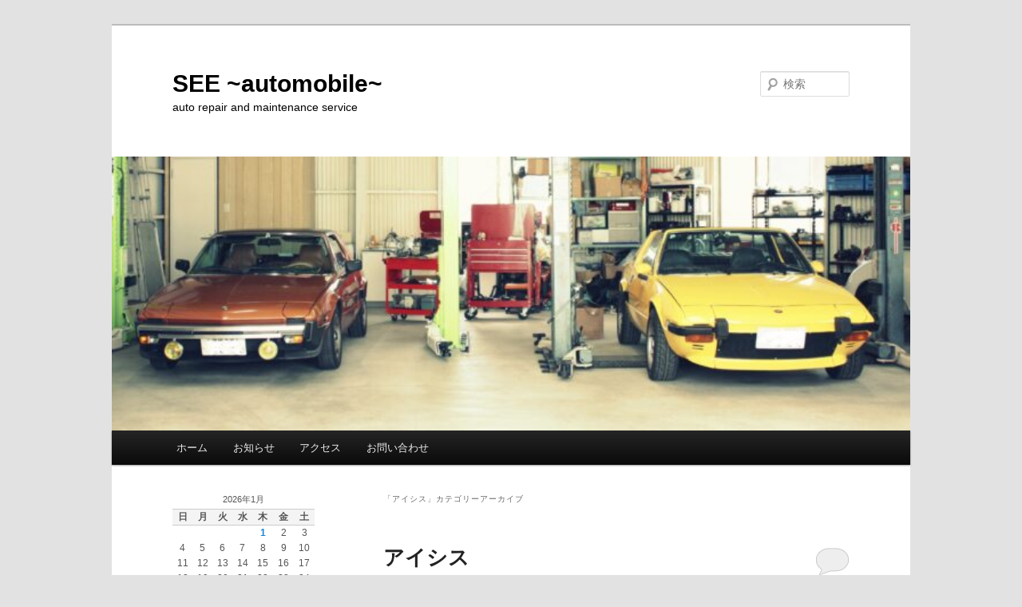

--- FILE ---
content_type: text/html; charset=UTF-8
request_url: https://see-auto.com/post-category/%E5%9B%BD%E7%94%A3/%E3%83%88%E3%83%A8%E3%82%BF/%E3%82%A2%E3%82%A4%E3%82%B7%E3%82%B9
body_size: 19107
content:
<!DOCTYPE html>
<!--[if IE 6]>
<html id="ie6" dir="ltr" lang="ja" prefix="og: https://ogp.me/ns#">
<![endif]-->
<!--[if IE 7]>
<html id="ie7" dir="ltr" lang="ja" prefix="og: https://ogp.me/ns#">
<![endif]-->
<!--[if IE 8]>
<html id="ie8" dir="ltr" lang="ja" prefix="og: https://ogp.me/ns#">
<![endif]-->
<!--[if !(IE 6) & !(IE 7) & !(IE 8)]><!-->
<html dir="ltr" lang="ja" prefix="og: https://ogp.me/ns#">
<!--<![endif]-->
<head>
<meta charset="UTF-8" />
<meta name="viewport" content="width=device-width" />
<title>
アイシス | SEE ~automobile~SEE ~automobile~	</title>
<link rel="profile" href="https://gmpg.org/xfn/11" />
<link rel="stylesheet" type="text/css" media="all" href="https://see-auto.com/wp-content/themes/twentyeleven/style.css?ver=20231107" />
<link rel="pingback" href="https://see-auto.com/xmlrpc.php">
<!--[if lt IE 9]>
<script src="https://see-auto.com/wp-content/themes/twentyeleven/js/html5.js?ver=3.7.0" type="text/javascript"></script>
<![endif]-->

		<!-- All in One SEO 4.8.2 - aioseo.com -->
	<meta name="robots" content="noindex, max-snippet:-1, max-image-preview:large, max-video-preview:-1" />
	<link rel="canonical" href="https://see-auto.com/post-category/%e5%9b%bd%e7%94%a3/%e3%83%88%e3%83%a8%e3%82%bf/%e3%82%a2%e3%82%a4%e3%82%b7%e3%82%b9" />
	<meta name="generator" content="All in One SEO (AIOSEO) 4.8.2" />
		<script type="application/ld+json" class="aioseo-schema">
			{"@context":"https:\/\/schema.org","@graph":[{"@type":"BreadcrumbList","@id":"https:\/\/see-auto.com\/post-category\/%E5%9B%BD%E7%94%A3\/%E3%83%88%E3%83%A8%E3%82%BF\/%E3%82%A2%E3%82%A4%E3%82%B7%E3%82%B9#breadcrumblist","itemListElement":[{"@type":"ListItem","@id":"https:\/\/see-auto.com\/#listItem","position":1,"name":"\u5bb6","item":"https:\/\/see-auto.com\/","nextItem":{"@type":"ListItem","@id":"https:\/\/see-auto.com\/post-category\/%e5%9b%bd%e7%94%a3#listItem","name":"\u56fd\u7523"}},{"@type":"ListItem","@id":"https:\/\/see-auto.com\/post-category\/%e5%9b%bd%e7%94%a3#listItem","position":2,"name":"\u56fd\u7523","item":"https:\/\/see-auto.com\/post-category\/%e5%9b%bd%e7%94%a3","nextItem":{"@type":"ListItem","@id":"https:\/\/see-auto.com\/post-category\/%e5%9b%bd%e7%94%a3\/%e3%83%88%e3%83%a8%e3%82%bf#listItem","name":"\u30c8\u30e8\u30bf"},"previousItem":{"@type":"ListItem","@id":"https:\/\/see-auto.com\/#listItem","name":"\u5bb6"}},{"@type":"ListItem","@id":"https:\/\/see-auto.com\/post-category\/%e5%9b%bd%e7%94%a3\/%e3%83%88%e3%83%a8%e3%82%bf#listItem","position":3,"name":"\u30c8\u30e8\u30bf","item":"https:\/\/see-auto.com\/post-category\/%e5%9b%bd%e7%94%a3\/%e3%83%88%e3%83%a8%e3%82%bf","nextItem":{"@type":"ListItem","@id":"https:\/\/see-auto.com\/post-category\/%e5%9b%bd%e7%94%a3\/%e3%83%88%e3%83%a8%e3%82%bf\/%e3%82%a2%e3%82%a4%e3%82%b7%e3%82%b9#listItem","name":"\u30a2\u30a4\u30b7\u30b9"},"previousItem":{"@type":"ListItem","@id":"https:\/\/see-auto.com\/post-category\/%e5%9b%bd%e7%94%a3#listItem","name":"\u56fd\u7523"}},{"@type":"ListItem","@id":"https:\/\/see-auto.com\/post-category\/%e5%9b%bd%e7%94%a3\/%e3%83%88%e3%83%a8%e3%82%bf\/%e3%82%a2%e3%82%a4%e3%82%b7%e3%82%b9#listItem","position":4,"name":"\u30a2\u30a4\u30b7\u30b9","previousItem":{"@type":"ListItem","@id":"https:\/\/see-auto.com\/post-category\/%e5%9b%bd%e7%94%a3\/%e3%83%88%e3%83%a8%e3%82%bf#listItem","name":"\u30c8\u30e8\u30bf"}}]},{"@type":"CollectionPage","@id":"https:\/\/see-auto.com\/post-category\/%E5%9B%BD%E7%94%A3\/%E3%83%88%E3%83%A8%E3%82%BF\/%E3%82%A2%E3%82%A4%E3%82%B7%E3%82%B9#collectionpage","url":"https:\/\/see-auto.com\/post-category\/%E5%9B%BD%E7%94%A3\/%E3%83%88%E3%83%A8%E3%82%BF\/%E3%82%A2%E3%82%A4%E3%82%B7%E3%82%B9","name":"\u30a2\u30a4\u30b7\u30b9 | SEE ~automobile~","inLanguage":"ja","isPartOf":{"@id":"https:\/\/see-auto.com\/#website"},"breadcrumb":{"@id":"https:\/\/see-auto.com\/post-category\/%E5%9B%BD%E7%94%A3\/%E3%83%88%E3%83%A8%E3%82%BF\/%E3%82%A2%E3%82%A4%E3%82%B7%E3%82%B9#breadcrumblist"}},{"@type":"Organization","@id":"https:\/\/see-auto.com\/#organization","name":"SEE automobile","description":"auto repair and maintenance service","url":"https:\/\/see-auto.com\/","telephone":"+81452953684"},{"@type":"WebSite","@id":"https:\/\/see-auto.com\/#website","url":"https:\/\/see-auto.com\/","name":"SEE ~automobile~","description":"auto repair and maintenance service","inLanguage":"ja","publisher":{"@id":"https:\/\/see-auto.com\/#organization"}}]}
		</script>
		<!-- All in One SEO -->

<link rel="alternate" type="application/rss+xml" title="SEE ~automobile~ &raquo; フィード" href="https://see-auto.com/feed" />
<link rel="alternate" type="application/rss+xml" title="SEE ~automobile~ &raquo; コメントフィード" href="https://see-auto.com/comments/feed" />
<link rel="alternate" type="application/rss+xml" title="SEE ~automobile~ &raquo; アイシス カテゴリーのフィード" href="https://see-auto.com/post-category/%e5%9b%bd%e7%94%a3/%e3%83%88%e3%83%a8%e3%82%bf/%e3%82%a2%e3%82%a4%e3%82%b7%e3%82%b9/feed" />
		<!-- This site uses the Google Analytics by MonsterInsights plugin v9.11.1 - Using Analytics tracking - https://www.monsterinsights.com/ -->
							<script src="//www.googletagmanager.com/gtag/js?id=G-8CTZJ206P0"  data-cfasync="false" data-wpfc-render="false" type="text/javascript" async></script>
			<script data-cfasync="false" data-wpfc-render="false" type="text/javascript">
				var mi_version = '9.11.1';
				var mi_track_user = true;
				var mi_no_track_reason = '';
								var MonsterInsightsDefaultLocations = {"page_location":"https:\/\/see-auto.com\/post-category\/%E5%9B%BD%E7%94%A3\/%E3%83%88%E3%83%A8%E3%82%BF\/%E3%82%A2%E3%82%A4%E3%82%B7%E3%82%B9\/"};
								if ( typeof MonsterInsightsPrivacyGuardFilter === 'function' ) {
					var MonsterInsightsLocations = (typeof MonsterInsightsExcludeQuery === 'object') ? MonsterInsightsPrivacyGuardFilter( MonsterInsightsExcludeQuery ) : MonsterInsightsPrivacyGuardFilter( MonsterInsightsDefaultLocations );
				} else {
					var MonsterInsightsLocations = (typeof MonsterInsightsExcludeQuery === 'object') ? MonsterInsightsExcludeQuery : MonsterInsightsDefaultLocations;
				}

								var disableStrs = [
										'ga-disable-G-8CTZJ206P0',
									];

				/* Function to detect opted out users */
				function __gtagTrackerIsOptedOut() {
					for (var index = 0; index < disableStrs.length; index++) {
						if (document.cookie.indexOf(disableStrs[index] + '=true') > -1) {
							return true;
						}
					}

					return false;
				}

				/* Disable tracking if the opt-out cookie exists. */
				if (__gtagTrackerIsOptedOut()) {
					for (var index = 0; index < disableStrs.length; index++) {
						window[disableStrs[index]] = true;
					}
				}

				/* Opt-out function */
				function __gtagTrackerOptout() {
					for (var index = 0; index < disableStrs.length; index++) {
						document.cookie = disableStrs[index] + '=true; expires=Thu, 31 Dec 2099 23:59:59 UTC; path=/';
						window[disableStrs[index]] = true;
					}
				}

				if ('undefined' === typeof gaOptout) {
					function gaOptout() {
						__gtagTrackerOptout();
					}
				}
								window.dataLayer = window.dataLayer || [];

				window.MonsterInsightsDualTracker = {
					helpers: {},
					trackers: {},
				};
				if (mi_track_user) {
					function __gtagDataLayer() {
						dataLayer.push(arguments);
					}

					function __gtagTracker(type, name, parameters) {
						if (!parameters) {
							parameters = {};
						}

						if (parameters.send_to) {
							__gtagDataLayer.apply(null, arguments);
							return;
						}

						if (type === 'event') {
														parameters.send_to = monsterinsights_frontend.v4_id;
							var hookName = name;
							if (typeof parameters['event_category'] !== 'undefined') {
								hookName = parameters['event_category'] + ':' + name;
							}

							if (typeof MonsterInsightsDualTracker.trackers[hookName] !== 'undefined') {
								MonsterInsightsDualTracker.trackers[hookName](parameters);
							} else {
								__gtagDataLayer('event', name, parameters);
							}
							
						} else {
							__gtagDataLayer.apply(null, arguments);
						}
					}

					__gtagTracker('js', new Date());
					__gtagTracker('set', {
						'developer_id.dZGIzZG': true,
											});
					if ( MonsterInsightsLocations.page_location ) {
						__gtagTracker('set', MonsterInsightsLocations);
					}
										__gtagTracker('config', 'G-8CTZJ206P0', {"forceSSL":"true","link_attribution":"true"} );
										window.gtag = __gtagTracker;										(function () {
						/* https://developers.google.com/analytics/devguides/collection/analyticsjs/ */
						/* ga and __gaTracker compatibility shim. */
						var noopfn = function () {
							return null;
						};
						var newtracker = function () {
							return new Tracker();
						};
						var Tracker = function () {
							return null;
						};
						var p = Tracker.prototype;
						p.get = noopfn;
						p.set = noopfn;
						p.send = function () {
							var args = Array.prototype.slice.call(arguments);
							args.unshift('send');
							__gaTracker.apply(null, args);
						};
						var __gaTracker = function () {
							var len = arguments.length;
							if (len === 0) {
								return;
							}
							var f = arguments[len - 1];
							if (typeof f !== 'object' || f === null || typeof f.hitCallback !== 'function') {
								if ('send' === arguments[0]) {
									var hitConverted, hitObject = false, action;
									if ('event' === arguments[1]) {
										if ('undefined' !== typeof arguments[3]) {
											hitObject = {
												'eventAction': arguments[3],
												'eventCategory': arguments[2],
												'eventLabel': arguments[4],
												'value': arguments[5] ? arguments[5] : 1,
											}
										}
									}
									if ('pageview' === arguments[1]) {
										if ('undefined' !== typeof arguments[2]) {
											hitObject = {
												'eventAction': 'page_view',
												'page_path': arguments[2],
											}
										}
									}
									if (typeof arguments[2] === 'object') {
										hitObject = arguments[2];
									}
									if (typeof arguments[5] === 'object') {
										Object.assign(hitObject, arguments[5]);
									}
									if ('undefined' !== typeof arguments[1].hitType) {
										hitObject = arguments[1];
										if ('pageview' === hitObject.hitType) {
											hitObject.eventAction = 'page_view';
										}
									}
									if (hitObject) {
										action = 'timing' === arguments[1].hitType ? 'timing_complete' : hitObject.eventAction;
										hitConverted = mapArgs(hitObject);
										__gtagTracker('event', action, hitConverted);
									}
								}
								return;
							}

							function mapArgs(args) {
								var arg, hit = {};
								var gaMap = {
									'eventCategory': 'event_category',
									'eventAction': 'event_action',
									'eventLabel': 'event_label',
									'eventValue': 'event_value',
									'nonInteraction': 'non_interaction',
									'timingCategory': 'event_category',
									'timingVar': 'name',
									'timingValue': 'value',
									'timingLabel': 'event_label',
									'page': 'page_path',
									'location': 'page_location',
									'title': 'page_title',
									'referrer' : 'page_referrer',
								};
								for (arg in args) {
																		if (!(!args.hasOwnProperty(arg) || !gaMap.hasOwnProperty(arg))) {
										hit[gaMap[arg]] = args[arg];
									} else {
										hit[arg] = args[arg];
									}
								}
								return hit;
							}

							try {
								f.hitCallback();
							} catch (ex) {
							}
						};
						__gaTracker.create = newtracker;
						__gaTracker.getByName = newtracker;
						__gaTracker.getAll = function () {
							return [];
						};
						__gaTracker.remove = noopfn;
						__gaTracker.loaded = true;
						window['__gaTracker'] = __gaTracker;
					})();
									} else {
										console.log("");
					(function () {
						function __gtagTracker() {
							return null;
						}

						window['__gtagTracker'] = __gtagTracker;
						window['gtag'] = __gtagTracker;
					})();
									}
			</script>
							<!-- / Google Analytics by MonsterInsights -->
		<style id='wp-img-auto-sizes-contain-inline-css' type='text/css'>
img:is([sizes=auto i],[sizes^="auto," i]){contain-intrinsic-size:3000px 1500px}
/*# sourceURL=wp-img-auto-sizes-contain-inline-css */
</style>
<style id='wp-emoji-styles-inline-css' type='text/css'>

	img.wp-smiley, img.emoji {
		display: inline !important;
		border: none !important;
		box-shadow: none !important;
		height: 1em !important;
		width: 1em !important;
		margin: 0 0.07em !important;
		vertical-align: -0.1em !important;
		background: none !important;
		padding: 0 !important;
	}
/*# sourceURL=wp-emoji-styles-inline-css */
</style>
<style id='wp-block-library-inline-css' type='text/css'>
:root{--wp-block-synced-color:#7a00df;--wp-block-synced-color--rgb:122,0,223;--wp-bound-block-color:var(--wp-block-synced-color);--wp-editor-canvas-background:#ddd;--wp-admin-theme-color:#007cba;--wp-admin-theme-color--rgb:0,124,186;--wp-admin-theme-color-darker-10:#006ba1;--wp-admin-theme-color-darker-10--rgb:0,107,160.5;--wp-admin-theme-color-darker-20:#005a87;--wp-admin-theme-color-darker-20--rgb:0,90,135;--wp-admin-border-width-focus:2px}@media (min-resolution:192dpi){:root{--wp-admin-border-width-focus:1.5px}}.wp-element-button{cursor:pointer}:root .has-very-light-gray-background-color{background-color:#eee}:root .has-very-dark-gray-background-color{background-color:#313131}:root .has-very-light-gray-color{color:#eee}:root .has-very-dark-gray-color{color:#313131}:root .has-vivid-green-cyan-to-vivid-cyan-blue-gradient-background{background:linear-gradient(135deg,#00d084,#0693e3)}:root .has-purple-crush-gradient-background{background:linear-gradient(135deg,#34e2e4,#4721fb 50%,#ab1dfe)}:root .has-hazy-dawn-gradient-background{background:linear-gradient(135deg,#faaca8,#dad0ec)}:root .has-subdued-olive-gradient-background{background:linear-gradient(135deg,#fafae1,#67a671)}:root .has-atomic-cream-gradient-background{background:linear-gradient(135deg,#fdd79a,#004a59)}:root .has-nightshade-gradient-background{background:linear-gradient(135deg,#330968,#31cdcf)}:root .has-midnight-gradient-background{background:linear-gradient(135deg,#020381,#2874fc)}:root{--wp--preset--font-size--normal:16px;--wp--preset--font-size--huge:42px}.has-regular-font-size{font-size:1em}.has-larger-font-size{font-size:2.625em}.has-normal-font-size{font-size:var(--wp--preset--font-size--normal)}.has-huge-font-size{font-size:var(--wp--preset--font-size--huge)}.has-text-align-center{text-align:center}.has-text-align-left{text-align:left}.has-text-align-right{text-align:right}.has-fit-text{white-space:nowrap!important}#end-resizable-editor-section{display:none}.aligncenter{clear:both}.items-justified-left{justify-content:flex-start}.items-justified-center{justify-content:center}.items-justified-right{justify-content:flex-end}.items-justified-space-between{justify-content:space-between}.screen-reader-text{border:0;clip-path:inset(50%);height:1px;margin:-1px;overflow:hidden;padding:0;position:absolute;width:1px;word-wrap:normal!important}.screen-reader-text:focus{background-color:#ddd;clip-path:none;color:#444;display:block;font-size:1em;height:auto;left:5px;line-height:normal;padding:15px 23px 14px;text-decoration:none;top:5px;width:auto;z-index:100000}html :where(.has-border-color){border-style:solid}html :where([style*=border-top-color]){border-top-style:solid}html :where([style*=border-right-color]){border-right-style:solid}html :where([style*=border-bottom-color]){border-bottom-style:solid}html :where([style*=border-left-color]){border-left-style:solid}html :where([style*=border-width]){border-style:solid}html :where([style*=border-top-width]){border-top-style:solid}html :where([style*=border-right-width]){border-right-style:solid}html :where([style*=border-bottom-width]){border-bottom-style:solid}html :where([style*=border-left-width]){border-left-style:solid}html :where(img[class*=wp-image-]){height:auto;max-width:100%}:where(figure){margin:0 0 1em}html :where(.is-position-sticky){--wp-admin--admin-bar--position-offset:var(--wp-admin--admin-bar--height,0px)}@media screen and (max-width:600px){html :where(.is-position-sticky){--wp-admin--admin-bar--position-offset:0px}}

/*# sourceURL=wp-block-library-inline-css */
</style><style id='wp-block-image-inline-css' type='text/css'>
.wp-block-image>a,.wp-block-image>figure>a{display:inline-block}.wp-block-image img{box-sizing:border-box;height:auto;max-width:100%;vertical-align:bottom}@media not (prefers-reduced-motion){.wp-block-image img.hide{visibility:hidden}.wp-block-image img.show{animation:show-content-image .4s}}.wp-block-image[style*=border-radius] img,.wp-block-image[style*=border-radius]>a{border-radius:inherit}.wp-block-image.has-custom-border img{box-sizing:border-box}.wp-block-image.aligncenter{text-align:center}.wp-block-image.alignfull>a,.wp-block-image.alignwide>a{width:100%}.wp-block-image.alignfull img,.wp-block-image.alignwide img{height:auto;width:100%}.wp-block-image .aligncenter,.wp-block-image .alignleft,.wp-block-image .alignright,.wp-block-image.aligncenter,.wp-block-image.alignleft,.wp-block-image.alignright{display:table}.wp-block-image .aligncenter>figcaption,.wp-block-image .alignleft>figcaption,.wp-block-image .alignright>figcaption,.wp-block-image.aligncenter>figcaption,.wp-block-image.alignleft>figcaption,.wp-block-image.alignright>figcaption{caption-side:bottom;display:table-caption}.wp-block-image .alignleft{float:left;margin:.5em 1em .5em 0}.wp-block-image .alignright{float:right;margin:.5em 0 .5em 1em}.wp-block-image .aligncenter{margin-left:auto;margin-right:auto}.wp-block-image :where(figcaption){margin-bottom:1em;margin-top:.5em}.wp-block-image.is-style-circle-mask img{border-radius:9999px}@supports ((-webkit-mask-image:none) or (mask-image:none)) or (-webkit-mask-image:none){.wp-block-image.is-style-circle-mask img{border-radius:0;-webkit-mask-image:url('data:image/svg+xml;utf8,<svg viewBox="0 0 100 100" xmlns="http://www.w3.org/2000/svg"><circle cx="50" cy="50" r="50"/></svg>');mask-image:url('data:image/svg+xml;utf8,<svg viewBox="0 0 100 100" xmlns="http://www.w3.org/2000/svg"><circle cx="50" cy="50" r="50"/></svg>');mask-mode:alpha;-webkit-mask-position:center;mask-position:center;-webkit-mask-repeat:no-repeat;mask-repeat:no-repeat;-webkit-mask-size:contain;mask-size:contain}}:root :where(.wp-block-image.is-style-rounded img,.wp-block-image .is-style-rounded img){border-radius:9999px}.wp-block-image figure{margin:0}.wp-lightbox-container{display:flex;flex-direction:column;position:relative}.wp-lightbox-container img{cursor:zoom-in}.wp-lightbox-container img:hover+button{opacity:1}.wp-lightbox-container button{align-items:center;backdrop-filter:blur(16px) saturate(180%);background-color:#5a5a5a40;border:none;border-radius:4px;cursor:zoom-in;display:flex;height:20px;justify-content:center;opacity:0;padding:0;position:absolute;right:16px;text-align:center;top:16px;width:20px;z-index:100}@media not (prefers-reduced-motion){.wp-lightbox-container button{transition:opacity .2s ease}}.wp-lightbox-container button:focus-visible{outline:3px auto #5a5a5a40;outline:3px auto -webkit-focus-ring-color;outline-offset:3px}.wp-lightbox-container button:hover{cursor:pointer;opacity:1}.wp-lightbox-container button:focus{opacity:1}.wp-lightbox-container button:focus,.wp-lightbox-container button:hover,.wp-lightbox-container button:not(:hover):not(:active):not(.has-background){background-color:#5a5a5a40;border:none}.wp-lightbox-overlay{box-sizing:border-box;cursor:zoom-out;height:100vh;left:0;overflow:hidden;position:fixed;top:0;visibility:hidden;width:100%;z-index:100000}.wp-lightbox-overlay .close-button{align-items:center;cursor:pointer;display:flex;justify-content:center;min-height:40px;min-width:40px;padding:0;position:absolute;right:calc(env(safe-area-inset-right) + 16px);top:calc(env(safe-area-inset-top) + 16px);z-index:5000000}.wp-lightbox-overlay .close-button:focus,.wp-lightbox-overlay .close-button:hover,.wp-lightbox-overlay .close-button:not(:hover):not(:active):not(.has-background){background:none;border:none}.wp-lightbox-overlay .lightbox-image-container{height:var(--wp--lightbox-container-height);left:50%;overflow:hidden;position:absolute;top:50%;transform:translate(-50%,-50%);transform-origin:top left;width:var(--wp--lightbox-container-width);z-index:9999999999}.wp-lightbox-overlay .wp-block-image{align-items:center;box-sizing:border-box;display:flex;height:100%;justify-content:center;margin:0;position:relative;transform-origin:0 0;width:100%;z-index:3000000}.wp-lightbox-overlay .wp-block-image img{height:var(--wp--lightbox-image-height);min-height:var(--wp--lightbox-image-height);min-width:var(--wp--lightbox-image-width);width:var(--wp--lightbox-image-width)}.wp-lightbox-overlay .wp-block-image figcaption{display:none}.wp-lightbox-overlay button{background:none;border:none}.wp-lightbox-overlay .scrim{background-color:#fff;height:100%;opacity:.9;position:absolute;width:100%;z-index:2000000}.wp-lightbox-overlay.active{visibility:visible}@media not (prefers-reduced-motion){.wp-lightbox-overlay.active{animation:turn-on-visibility .25s both}.wp-lightbox-overlay.active img{animation:turn-on-visibility .35s both}.wp-lightbox-overlay.show-closing-animation:not(.active){animation:turn-off-visibility .35s both}.wp-lightbox-overlay.show-closing-animation:not(.active) img{animation:turn-off-visibility .25s both}.wp-lightbox-overlay.zoom.active{animation:none;opacity:1;visibility:visible}.wp-lightbox-overlay.zoom.active .lightbox-image-container{animation:lightbox-zoom-in .4s}.wp-lightbox-overlay.zoom.active .lightbox-image-container img{animation:none}.wp-lightbox-overlay.zoom.active .scrim{animation:turn-on-visibility .4s forwards}.wp-lightbox-overlay.zoom.show-closing-animation:not(.active){animation:none}.wp-lightbox-overlay.zoom.show-closing-animation:not(.active) .lightbox-image-container{animation:lightbox-zoom-out .4s}.wp-lightbox-overlay.zoom.show-closing-animation:not(.active) .lightbox-image-container img{animation:none}.wp-lightbox-overlay.zoom.show-closing-animation:not(.active) .scrim{animation:turn-off-visibility .4s forwards}}@keyframes show-content-image{0%{visibility:hidden}99%{visibility:hidden}to{visibility:visible}}@keyframes turn-on-visibility{0%{opacity:0}to{opacity:1}}@keyframes turn-off-visibility{0%{opacity:1;visibility:visible}99%{opacity:0;visibility:visible}to{opacity:0;visibility:hidden}}@keyframes lightbox-zoom-in{0%{transform:translate(calc((-100vw + var(--wp--lightbox-scrollbar-width))/2 + var(--wp--lightbox-initial-left-position)),calc(-50vh + var(--wp--lightbox-initial-top-position))) scale(var(--wp--lightbox-scale))}to{transform:translate(-50%,-50%) scale(1)}}@keyframes lightbox-zoom-out{0%{transform:translate(-50%,-50%) scale(1);visibility:visible}99%{visibility:visible}to{transform:translate(calc((-100vw + var(--wp--lightbox-scrollbar-width))/2 + var(--wp--lightbox-initial-left-position)),calc(-50vh + var(--wp--lightbox-initial-top-position))) scale(var(--wp--lightbox-scale));visibility:hidden}}
/*# sourceURL=https://see-auto.com/wp-includes/blocks/image/style.min.css */
</style>
<style id='wp-block-image-theme-inline-css' type='text/css'>
:root :where(.wp-block-image figcaption){color:#555;font-size:13px;text-align:center}.is-dark-theme :root :where(.wp-block-image figcaption){color:#ffffffa6}.wp-block-image{margin:0 0 1em}
/*# sourceURL=https://see-auto.com/wp-includes/blocks/image/theme.min.css */
</style>
<style id='wp-block-paragraph-inline-css' type='text/css'>
.is-small-text{font-size:.875em}.is-regular-text{font-size:1em}.is-large-text{font-size:2.25em}.is-larger-text{font-size:3em}.has-drop-cap:not(:focus):first-letter{float:left;font-size:8.4em;font-style:normal;font-weight:100;line-height:.68;margin:.05em .1em 0 0;text-transform:uppercase}body.rtl .has-drop-cap:not(:focus):first-letter{float:none;margin-left:.1em}p.has-drop-cap.has-background{overflow:hidden}:root :where(p.has-background){padding:1.25em 2.375em}:where(p.has-text-color:not(.has-link-color)) a{color:inherit}p.has-text-align-left[style*="writing-mode:vertical-lr"],p.has-text-align-right[style*="writing-mode:vertical-rl"]{rotate:180deg}
/*# sourceURL=https://see-auto.com/wp-includes/blocks/paragraph/style.min.css */
</style>
<style id='global-styles-inline-css' type='text/css'>
:root{--wp--preset--aspect-ratio--square: 1;--wp--preset--aspect-ratio--4-3: 4/3;--wp--preset--aspect-ratio--3-4: 3/4;--wp--preset--aspect-ratio--3-2: 3/2;--wp--preset--aspect-ratio--2-3: 2/3;--wp--preset--aspect-ratio--16-9: 16/9;--wp--preset--aspect-ratio--9-16: 9/16;--wp--preset--color--black: #000;--wp--preset--color--cyan-bluish-gray: #abb8c3;--wp--preset--color--white: #fff;--wp--preset--color--pale-pink: #f78da7;--wp--preset--color--vivid-red: #cf2e2e;--wp--preset--color--luminous-vivid-orange: #ff6900;--wp--preset--color--luminous-vivid-amber: #fcb900;--wp--preset--color--light-green-cyan: #7bdcb5;--wp--preset--color--vivid-green-cyan: #00d084;--wp--preset--color--pale-cyan-blue: #8ed1fc;--wp--preset--color--vivid-cyan-blue: #0693e3;--wp--preset--color--vivid-purple: #9b51e0;--wp--preset--color--blue: #1982d1;--wp--preset--color--dark-gray: #373737;--wp--preset--color--medium-gray: #666;--wp--preset--color--light-gray: #e2e2e2;--wp--preset--gradient--vivid-cyan-blue-to-vivid-purple: linear-gradient(135deg,rgb(6,147,227) 0%,rgb(155,81,224) 100%);--wp--preset--gradient--light-green-cyan-to-vivid-green-cyan: linear-gradient(135deg,rgb(122,220,180) 0%,rgb(0,208,130) 100%);--wp--preset--gradient--luminous-vivid-amber-to-luminous-vivid-orange: linear-gradient(135deg,rgb(252,185,0) 0%,rgb(255,105,0) 100%);--wp--preset--gradient--luminous-vivid-orange-to-vivid-red: linear-gradient(135deg,rgb(255,105,0) 0%,rgb(207,46,46) 100%);--wp--preset--gradient--very-light-gray-to-cyan-bluish-gray: linear-gradient(135deg,rgb(238,238,238) 0%,rgb(169,184,195) 100%);--wp--preset--gradient--cool-to-warm-spectrum: linear-gradient(135deg,rgb(74,234,220) 0%,rgb(151,120,209) 20%,rgb(207,42,186) 40%,rgb(238,44,130) 60%,rgb(251,105,98) 80%,rgb(254,248,76) 100%);--wp--preset--gradient--blush-light-purple: linear-gradient(135deg,rgb(255,206,236) 0%,rgb(152,150,240) 100%);--wp--preset--gradient--blush-bordeaux: linear-gradient(135deg,rgb(254,205,165) 0%,rgb(254,45,45) 50%,rgb(107,0,62) 100%);--wp--preset--gradient--luminous-dusk: linear-gradient(135deg,rgb(255,203,112) 0%,rgb(199,81,192) 50%,rgb(65,88,208) 100%);--wp--preset--gradient--pale-ocean: linear-gradient(135deg,rgb(255,245,203) 0%,rgb(182,227,212) 50%,rgb(51,167,181) 100%);--wp--preset--gradient--electric-grass: linear-gradient(135deg,rgb(202,248,128) 0%,rgb(113,206,126) 100%);--wp--preset--gradient--midnight: linear-gradient(135deg,rgb(2,3,129) 0%,rgb(40,116,252) 100%);--wp--preset--font-size--small: 13px;--wp--preset--font-size--medium: 20px;--wp--preset--font-size--large: 36px;--wp--preset--font-size--x-large: 42px;--wp--preset--spacing--20: 0.44rem;--wp--preset--spacing--30: 0.67rem;--wp--preset--spacing--40: 1rem;--wp--preset--spacing--50: 1.5rem;--wp--preset--spacing--60: 2.25rem;--wp--preset--spacing--70: 3.38rem;--wp--preset--spacing--80: 5.06rem;--wp--preset--shadow--natural: 6px 6px 9px rgba(0, 0, 0, 0.2);--wp--preset--shadow--deep: 12px 12px 50px rgba(0, 0, 0, 0.4);--wp--preset--shadow--sharp: 6px 6px 0px rgba(0, 0, 0, 0.2);--wp--preset--shadow--outlined: 6px 6px 0px -3px rgb(255, 255, 255), 6px 6px rgb(0, 0, 0);--wp--preset--shadow--crisp: 6px 6px 0px rgb(0, 0, 0);}:where(.is-layout-flex){gap: 0.5em;}:where(.is-layout-grid){gap: 0.5em;}body .is-layout-flex{display: flex;}.is-layout-flex{flex-wrap: wrap;align-items: center;}.is-layout-flex > :is(*, div){margin: 0;}body .is-layout-grid{display: grid;}.is-layout-grid > :is(*, div){margin: 0;}:where(.wp-block-columns.is-layout-flex){gap: 2em;}:where(.wp-block-columns.is-layout-grid){gap: 2em;}:where(.wp-block-post-template.is-layout-flex){gap: 1.25em;}:where(.wp-block-post-template.is-layout-grid){gap: 1.25em;}.has-black-color{color: var(--wp--preset--color--black) !important;}.has-cyan-bluish-gray-color{color: var(--wp--preset--color--cyan-bluish-gray) !important;}.has-white-color{color: var(--wp--preset--color--white) !important;}.has-pale-pink-color{color: var(--wp--preset--color--pale-pink) !important;}.has-vivid-red-color{color: var(--wp--preset--color--vivid-red) !important;}.has-luminous-vivid-orange-color{color: var(--wp--preset--color--luminous-vivid-orange) !important;}.has-luminous-vivid-amber-color{color: var(--wp--preset--color--luminous-vivid-amber) !important;}.has-light-green-cyan-color{color: var(--wp--preset--color--light-green-cyan) !important;}.has-vivid-green-cyan-color{color: var(--wp--preset--color--vivid-green-cyan) !important;}.has-pale-cyan-blue-color{color: var(--wp--preset--color--pale-cyan-blue) !important;}.has-vivid-cyan-blue-color{color: var(--wp--preset--color--vivid-cyan-blue) !important;}.has-vivid-purple-color{color: var(--wp--preset--color--vivid-purple) !important;}.has-black-background-color{background-color: var(--wp--preset--color--black) !important;}.has-cyan-bluish-gray-background-color{background-color: var(--wp--preset--color--cyan-bluish-gray) !important;}.has-white-background-color{background-color: var(--wp--preset--color--white) !important;}.has-pale-pink-background-color{background-color: var(--wp--preset--color--pale-pink) !important;}.has-vivid-red-background-color{background-color: var(--wp--preset--color--vivid-red) !important;}.has-luminous-vivid-orange-background-color{background-color: var(--wp--preset--color--luminous-vivid-orange) !important;}.has-luminous-vivid-amber-background-color{background-color: var(--wp--preset--color--luminous-vivid-amber) !important;}.has-light-green-cyan-background-color{background-color: var(--wp--preset--color--light-green-cyan) !important;}.has-vivid-green-cyan-background-color{background-color: var(--wp--preset--color--vivid-green-cyan) !important;}.has-pale-cyan-blue-background-color{background-color: var(--wp--preset--color--pale-cyan-blue) !important;}.has-vivid-cyan-blue-background-color{background-color: var(--wp--preset--color--vivid-cyan-blue) !important;}.has-vivid-purple-background-color{background-color: var(--wp--preset--color--vivid-purple) !important;}.has-black-border-color{border-color: var(--wp--preset--color--black) !important;}.has-cyan-bluish-gray-border-color{border-color: var(--wp--preset--color--cyan-bluish-gray) !important;}.has-white-border-color{border-color: var(--wp--preset--color--white) !important;}.has-pale-pink-border-color{border-color: var(--wp--preset--color--pale-pink) !important;}.has-vivid-red-border-color{border-color: var(--wp--preset--color--vivid-red) !important;}.has-luminous-vivid-orange-border-color{border-color: var(--wp--preset--color--luminous-vivid-orange) !important;}.has-luminous-vivid-amber-border-color{border-color: var(--wp--preset--color--luminous-vivid-amber) !important;}.has-light-green-cyan-border-color{border-color: var(--wp--preset--color--light-green-cyan) !important;}.has-vivid-green-cyan-border-color{border-color: var(--wp--preset--color--vivid-green-cyan) !important;}.has-pale-cyan-blue-border-color{border-color: var(--wp--preset--color--pale-cyan-blue) !important;}.has-vivid-cyan-blue-border-color{border-color: var(--wp--preset--color--vivid-cyan-blue) !important;}.has-vivid-purple-border-color{border-color: var(--wp--preset--color--vivid-purple) !important;}.has-vivid-cyan-blue-to-vivid-purple-gradient-background{background: var(--wp--preset--gradient--vivid-cyan-blue-to-vivid-purple) !important;}.has-light-green-cyan-to-vivid-green-cyan-gradient-background{background: var(--wp--preset--gradient--light-green-cyan-to-vivid-green-cyan) !important;}.has-luminous-vivid-amber-to-luminous-vivid-orange-gradient-background{background: var(--wp--preset--gradient--luminous-vivid-amber-to-luminous-vivid-orange) !important;}.has-luminous-vivid-orange-to-vivid-red-gradient-background{background: var(--wp--preset--gradient--luminous-vivid-orange-to-vivid-red) !important;}.has-very-light-gray-to-cyan-bluish-gray-gradient-background{background: var(--wp--preset--gradient--very-light-gray-to-cyan-bluish-gray) !important;}.has-cool-to-warm-spectrum-gradient-background{background: var(--wp--preset--gradient--cool-to-warm-spectrum) !important;}.has-blush-light-purple-gradient-background{background: var(--wp--preset--gradient--blush-light-purple) !important;}.has-blush-bordeaux-gradient-background{background: var(--wp--preset--gradient--blush-bordeaux) !important;}.has-luminous-dusk-gradient-background{background: var(--wp--preset--gradient--luminous-dusk) !important;}.has-pale-ocean-gradient-background{background: var(--wp--preset--gradient--pale-ocean) !important;}.has-electric-grass-gradient-background{background: var(--wp--preset--gradient--electric-grass) !important;}.has-midnight-gradient-background{background: var(--wp--preset--gradient--midnight) !important;}.has-small-font-size{font-size: var(--wp--preset--font-size--small) !important;}.has-medium-font-size{font-size: var(--wp--preset--font-size--medium) !important;}.has-large-font-size{font-size: var(--wp--preset--font-size--large) !important;}.has-x-large-font-size{font-size: var(--wp--preset--font-size--x-large) !important;}
/*# sourceURL=global-styles-inline-css */
</style>

<style id='classic-theme-styles-inline-css' type='text/css'>
/*! This file is auto-generated */
.wp-block-button__link{color:#fff;background-color:#32373c;border-radius:9999px;box-shadow:none;text-decoration:none;padding:calc(.667em + 2px) calc(1.333em + 2px);font-size:1.125em}.wp-block-file__button{background:#32373c;color:#fff;text-decoration:none}
/*# sourceURL=/wp-includes/css/classic-themes.min.css */
</style>
<link rel='stylesheet' id='contact-form-7-css' href='https://see-auto.com/wp-content/plugins/contact-form-7/includes/css/styles.css?ver=6.1.4' type='text/css' media='all' />
<link rel='stylesheet' id='twentyeleven-block-style-css' href='https://see-auto.com/wp-content/themes/twentyeleven/blocks.css?ver=20230122' type='text/css' media='all' />
<script type="text/javascript" src="https://see-auto.com/wp-content/plugins/google-analytics-for-wordpress/assets/js/frontend-gtag.min.js?ver=9.11.1" id="monsterinsights-frontend-script-js" async="async" data-wp-strategy="async"></script>
<script data-cfasync="false" data-wpfc-render="false" type="text/javascript" id='monsterinsights-frontend-script-js-extra'>/* <![CDATA[ */
var monsterinsights_frontend = {"js_events_tracking":"true","download_extensions":"doc,pdf,ppt,zip,xls,docx,pptx,xlsx","inbound_paths":"[{\"path\":\"\\\/go\\\/\",\"label\":\"affiliate\"},{\"path\":\"\\\/recommend\\\/\",\"label\":\"affiliate\"}]","home_url":"https:\/\/see-auto.com","hash_tracking":"false","v4_id":"G-8CTZJ206P0"};/* ]]> */
</script>
<link rel="https://api.w.org/" href="https://see-auto.com/wp-json/" /><link rel="alternate" title="JSON" type="application/json" href="https://see-auto.com/wp-json/wp/v2/categories/75" /><link rel="EditURI" type="application/rsd+xml" title="RSD" href="https://see-auto.com/xmlrpc.php?rsd" />
<meta name="generator" content="WordPress 6.9" />
		<style type="text/css" id="twentyeleven-header-css">
				#site-title a,
		#site-description {
			color: #000000;
		}
		</style>
				<style type="text/css" id="wp-custom-css">
			.grecaptcha-badge { visibility: hidden; }		</style>
		<link rel='stylesheet' id='metaslider-flex-slider-css' href='https://see-auto.com/wp-content/plugins/ml-slider/assets/sliders/flexslider/flexslider.css?ver=3.104.0' type='text/css' media='all' property='stylesheet' />
<link rel='stylesheet' id='metaslider-public-css' href='https://see-auto.com/wp-content/plugins/ml-slider/assets/metaslider/public.css?ver=3.104.0' type='text/css' media='all' property='stylesheet' />
<style id='metaslider-public-inline-css' type='text/css'>
@media only screen and (max-width: 767px) { .hide-arrows-smartphone .flex-direction-nav, .hide-navigation-smartphone .flex-control-paging, .hide-navigation-smartphone .flex-control-nav, .hide-navigation-smartphone .filmstrip, .hide-slideshow-smartphone, .metaslider-hidden-content.hide-smartphone{ display: none!important; }}@media only screen and (min-width : 768px) and (max-width: 1023px) { .hide-arrows-tablet .flex-direction-nav, .hide-navigation-tablet .flex-control-paging, .hide-navigation-tablet .flex-control-nav, .hide-navigation-tablet .filmstrip, .hide-slideshow-tablet, .metaslider-hidden-content.hide-tablet{ display: none!important; }}@media only screen and (min-width : 1024px) and (max-width: 1439px) { .hide-arrows-laptop .flex-direction-nav, .hide-navigation-laptop .flex-control-paging, .hide-navigation-laptop .flex-control-nav, .hide-navigation-laptop .filmstrip, .hide-slideshow-laptop, .metaslider-hidden-content.hide-laptop{ display: none!important; }}@media only screen and (min-width : 1440px) { .hide-arrows-desktop .flex-direction-nav, .hide-navigation-desktop .flex-control-paging, .hide-navigation-desktop .flex-control-nav, .hide-navigation-desktop .filmstrip, .hide-slideshow-desktop, .metaslider-hidden-content.hide-desktop{ display: none!important; }}
/*# sourceURL=metaslider-public-inline-css */
</style>
</head>

<body class="archive category category-75 wp-embed-responsive wp-theme-twentyeleven metaslider-plugin single-author two-column left-sidebar">
<div class="skip-link"><a class="assistive-text" href="#content">メインコンテンツへ移動</a></div><div class="skip-link"><a class="assistive-text" href="#secondary">サブコンテンツへ移動</a></div><div id="page" class="hfeed">
	<header id="branding">
			<hgroup>
				<h1 id="site-title"><span><a href="https://see-auto.com/" rel="home">SEE ~automobile~</a></span></h1>
				<h2 id="site-description">auto repair and maintenance service</h2>
			</hgroup>

			<div id="metaslider-id-279" style="width: 100%;" class="ml-slider-3-104-0 metaslider metaslider-flex metaslider-279 ml-slider ms-theme-default nav-hidden" role="region" aria-label="ヘッダースライドショー" data-height="240" data-width="700">
    <div id="metaslider_container_279">
        <div id="metaslider_279">
            <ul class='slides'>
                <li style="display: block; width: 100%;" class="slide-280 ms-image " aria-roledescription="slide" data-date="2020-07-16 03:36:21" data-filename="SEE-4-e1594858467906-700x240.jpg" data-slide-type="image"><img src="https://see-auto.com/wp-content/uploads/2020/07/SEE-4-e1594858467906-700x240.jpg" height="240" width="700" alt="" class="slider-279 slide-280 msDefaultImage" title="SEE" /></li>
                <li style="display: none; width: 100%;" class="slide-368 ms-image " aria-roledescription="slide" data-date="2020-07-20 15:54:52" data-filename="IMG_0509-700x240.jpg" data-slide-type="image"><img src="https://see-auto.com/wp-content/uploads/2020/07/IMG_0509-700x240.jpg" height="240" width="700" alt="" class="slider-279 slide-368 msDefaultImage" title="IMG_0509" /></li>
                <li style="display: none; width: 100%;" class="slide-5088 ms-image " aria-roledescription="slide" data-date="2022-05-15 22:53:38" data-filename="IMG_1689-700x240.jpg" data-slide-type="image"><img src="https://see-auto.com/wp-content/uploads/2022/05/IMG_1689-700x240.jpg" height="240" width="700" alt="" class="slider-279 slide-5088 msDefaultImage" title="IMG_1689" /></li>
                <li style="display: none; width: 100%;" class="slide-1712 ms-image " aria-roledescription="slide" data-date="2021-02-07 11:38:30" data-filename="IMG_1142-700x240.jpg" data-slide-type="image"><img src="https://see-auto.com/wp-content/uploads/2021/02/IMG_1142-700x240.jpg" height="240" width="700" alt="" class="slider-279 slide-1712 msDefaultImage" title="IMG_1142" /></li>
                <li style="display: none; width: 100%;" class="slide-3034 ms-image " aria-roledescription="slide" data-date="2021-08-02 21:10:44" data-filename="DSC_2553-e1622209351845-wpp1622209765138-e1629017104321-700x240.jpg" data-slide-type="image"><img src="https://see-auto.com/wp-content/uploads/2021/05/DSC_2553-e1622209351845-wpp1622209765138-e1629017104321-700x240.jpg" height="240" width="700" alt="" class="slider-279 slide-3034 msDefaultImage" title="DSC_2553" /></li>
                <li style="display: none; width: 100%;" class="slide-690 ms-image " aria-roledescription="slide" data-date="2020-09-07 13:18:01" data-filename="IMG_2127-3-scaled-e1599452441655-700x240.jpg" data-slide-type="image"><img src="https://see-auto.com/wp-content/uploads/2020/09/IMG_2127-3-scaled-e1599452441655-700x240.jpg" height="240" width="700" alt="" class="slider-279 slide-690 msDefaultImage" title="IMG_2127 (3)" /></li>
                <li style="display: none; width: 100%;" class="slide-281 ms-image " aria-roledescription="slide" data-date="2020-07-16 03:36:31" data-filename="IMG_0474-1-e1594830956888-700x240.jpg" data-slide-type="image"><img src="https://see-auto.com/wp-content/uploads/2020/07/IMG_0474-1-e1594830956888-700x240.jpg" height="240" width="700" alt="" class="slider-279 slide-281 msDefaultImage" title="IMG_0474" /></li>
                <li style="display: none; width: 100%;" class="slide-418 ms-image " aria-roledescription="slide" data-date="2020-07-26 16:26:51" data-filename="IMG_0548-700x240.jpg" data-slide-type="image"><img src="https://see-auto.com/wp-content/uploads/2020/07/IMG_0548-700x240.jpg" height="240" width="700" alt="" class="slider-279 slide-418 msDefaultImage" title="IMG_0548" /></li>
                <li style="display: none; width: 100%;" class="slide-1714 ms-image " aria-roledescription="slide" data-date="2021-02-07 11:50:14" data-filename="IMG_1178-700x240.jpg" data-slide-type="image"><img src="https://see-auto.com/wp-content/uploads/2021/02/IMG_1178-700x240.jpg" height="240" width="700" alt="" class="slider-279 slide-1714 msDefaultImage" title="IMG_1178" /></li>
                <li style="display: none; width: 100%;" class="slide-417 ms-image " aria-roledescription="slide" data-date="2020-07-26 16:21:04" data-filename="IMG_0466-700x240.jpg" data-slide-type="image"><img src="https://see-auto.com/wp-content/uploads/2020/07/IMG_0466-700x240.jpg" height="240" width="700" alt="" class="slider-279 slide-417 msDefaultImage" title="IMG_0466" /></li>
                <li style="display: none; width: 100%;" class="slide-414 ms-image " aria-roledescription="slide" data-date="2020-07-24 22:16:10" data-filename="img20200724_21385227-700x240.jpg" data-slide-type="image"><img src="https://see-auto.com/wp-content/uploads/2020/07/img20200724_21385227-700x240.jpg" height="240" width="700" alt="" class="slider-279 slide-414 msDefaultImage" title="img20200724_21385227" /></li>
            </ul>
        </div>
        
    </div>
</div>
									<form method="get" id="searchform" action="https://see-auto.com/">
		<label for="s" class="assistive-text">検索</label>
		<input type="text" class="field" name="s" id="s" placeholder="検索" />
		<input type="submit" class="submit" name="submit" id="searchsubmit" value="検索" />
	</form>
			
			<nav id="access">
				<h3 class="assistive-text">メインメニュー</h3>
				<div class="menu-home-container"><ul id="menu-home" class="menu"><li id="menu-item-311" class="menu-item menu-item-type-custom menu-item-object-custom menu-item-home menu-item-311"><a href="https://see-auto.com">ホーム</a></li>
<li id="menu-item-273" class="menu-item menu-item-type-post_type menu-item-object-page current_page_parent menu-item-273"><a href="https://see-auto.com/info">お知らせ</a></li>
<li id="menu-item-275" class="menu-item menu-item-type-post_type menu-item-object-page menu-item-275"><a href="https://see-auto.com/access">アクセス</a></li>
<li id="menu-item-274" class="menu-item menu-item-type-post_type menu-item-object-page menu-item-274"><a href="https://see-auto.com/inquiry">お問い合わせ</a></li>
</ul></div>			</nav><!-- #access -->
	</header><!-- #branding -->


	<div id="main">

		<section id="primary">
			<div id="content" role="main">

			
				<header class="page-header">
					<h1 class="page-title">
					「<span>アイシス</span>」カテゴリーアーカイブ					</h1>

									</header>

				
				
					
	<article id="post-805" class="post-805 post type-post status-publish format-standard hentry category-75 category-47 category-9 category-23">
		<header class="entry-header">
						<h1 class="entry-title"><a href="https://see-auto.com/post-805" rel="bookmark">アイシス</a></h1>
			
						<div class="entry-meta">
				<span class="sep">投稿日時: </span><a href="https://see-auto.com/post-805" title="22:17" rel="bookmark"><time class="entry-date" datetime="2020-09-26T22:17:17+09:00">2020年9月26日</time></a><span class="by-author"> <span class="sep"> 投稿者: </span> <span class="author vcard"><a class="url fn n" href="https://see-auto.com/post-author/pinguino" title="Seiji Saijo の投稿をすべて表示" rel="author">Seiji Saijo</a></span></span>			</div><!-- .entry-meta -->
			
						<div class="comments-link">
				<a href="https://see-auto.com/post-805#respond"><span class="leave-reply">返信</span></a>			</div>
					</header><!-- .entry-header -->

				<div class="entry-content">
			
<figure class="wp-block-image size-large"><img fetchpriority="high" decoding="async" width="1024" height="700" src="https://see-auto.com/wp-content/uploads/2020/09/DSC_0603-scaled-e1601125502388-wpp1601125647698-1024x700.jpg" alt="" class="wp-image-802" srcset="https://see-auto.com/wp-content/uploads/2020/09/DSC_0603-scaled-e1601125502388-wpp1601125647698-1024x700.jpg 1024w, https://see-auto.com/wp-content/uploads/2020/09/DSC_0603-scaled-e1601125502388-wpp1601125647698-300x205.jpg 300w, https://see-auto.com/wp-content/uploads/2020/09/DSC_0603-scaled-e1601125502388-wpp1601125647698-768x525.jpg 768w, https://see-auto.com/wp-content/uploads/2020/09/DSC_0603-scaled-e1601125502388-wpp1601125647698-439x300.jpg 439w, https://see-auto.com/wp-content/uploads/2020/09/DSC_0603-scaled-e1601125502388-wpp1601125647698.jpg 1053w" sizes="(max-width: 1024px) 100vw, 1024px" /><figcaption>トヨタ・アイシス</figcaption></figure>



<p>連日国産しかもトヨタが続きます。仕事の量的には断然国産車が多いです。大きくなければいいのですが、今時のクルマは軽ですら大きいので苦手です。こちらはストラットのコイルスプリングを交換するだけです。いつもお仕事いただき、ありがとうございます。</p>
					</div><!-- .entry-content -->
		
		<footer class="entry-meta">
			
										<span class="cat-links">
					<span class="entry-utility-prep entry-utility-prep-cat-links">カテゴリー:</span> <a href="https://see-auto.com/post-category/%e5%9b%bd%e7%94%a3/%e3%83%88%e3%83%a8%e3%82%bf/%e3%82%a2%e3%82%a4%e3%82%b7%e3%82%b9" rel="category tag">アイシス</a>、<a href="https://see-auto.com/post-category/%e5%9b%bd%e7%94%a3/%e3%83%88%e3%83%a8%e3%82%bf" rel="category tag">トヨタ</a>、<a href="https://see-auto.com/post-category/%e4%bd%9c%e6%a5%ad" rel="category tag">作業</a>、<a href="https://see-auto.com/post-category/%e5%9b%bd%e7%94%a3" rel="category tag">国産</a>			</span>
							
										
										<span class="sep"> | </span>
						<span class="comments-link"><a href="https://see-auto.com/post-805#respond"><span class="leave-reply">コメントを残す</span></a></span>
			
					</footer><!-- .entry-meta -->
	</article><!-- #post-805 -->

				
				
			
			</div><!-- #content -->
		</section><!-- #primary -->

		<div id="secondary" class="widget-area" role="complementary">
			<aside id="calendar-4" class="widget widget_calendar"><div id="calendar_wrap" class="calendar_wrap"><table id="wp-calendar" class="wp-calendar-table">
	<caption>2026年1月</caption>
	<thead>
	<tr>
		<th scope="col" aria-label="日曜日">日</th>
		<th scope="col" aria-label="月曜日">月</th>
		<th scope="col" aria-label="火曜日">火</th>
		<th scope="col" aria-label="水曜日">水</th>
		<th scope="col" aria-label="木曜日">木</th>
		<th scope="col" aria-label="金曜日">金</th>
		<th scope="col" aria-label="土曜日">土</th>
	</tr>
	</thead>
	<tbody>
	<tr>
		<td colspan="4" class="pad">&nbsp;</td><td><a href="https://see-auto.com/post-date/2026/01/01" aria-label="2026年1月1日 に投稿を公開">1</a></td><td>2</td><td>3</td>
	</tr>
	<tr>
		<td>4</td><td>5</td><td>6</td><td>7</td><td>8</td><td>9</td><td>10</td>
	</tr>
	<tr>
		<td>11</td><td>12</td><td>13</td><td>14</td><td>15</td><td>16</td><td>17</td>
	</tr>
	<tr>
		<td id="today">18</td><td>19</td><td>20</td><td>21</td><td>22</td><td>23</td><td>24</td>
	</tr>
	<tr>
		<td>25</td><td>26</td><td>27</td><td>28</td><td>29</td><td>30</td><td>31</td>
	</tr>
	</tbody>
	</table><nav aria-label="前と次の月" class="wp-calendar-nav">
		<span class="wp-calendar-nav-prev"><a href="https://see-auto.com/post-date/2025/12">&laquo; 12月</a></span>
		<span class="pad">&nbsp;</span>
		<span class="wp-calendar-nav-next">&nbsp;</span>
	</nav></div></aside><aside id="archives-4" class="widget widget_archive"><h3 class="widget-title">アーカイブ</h3>		<label class="screen-reader-text" for="archives-dropdown-4">アーカイブ</label>
		<select id="archives-dropdown-4" name="archive-dropdown">
			
			<option value="">月を選択</option>
				<option value='https://see-auto.com/post-date/2026/01'> 2026年1月 </option>
	<option value='https://see-auto.com/post-date/2025/12'> 2025年12月 </option>
	<option value='https://see-auto.com/post-date/2025/10'> 2025年10月 </option>
	<option value='https://see-auto.com/post-date/2025/09'> 2025年9月 </option>
	<option value='https://see-auto.com/post-date/2025/08'> 2025年8月 </option>
	<option value='https://see-auto.com/post-date/2025/07'> 2025年7月 </option>
	<option value='https://see-auto.com/post-date/2025/06'> 2025年6月 </option>
	<option value='https://see-auto.com/post-date/2025/05'> 2025年5月 </option>
	<option value='https://see-auto.com/post-date/2025/03'> 2025年3月 </option>
	<option value='https://see-auto.com/post-date/2025/01'> 2025年1月 </option>
	<option value='https://see-auto.com/post-date/2024/12'> 2024年12月 </option>
	<option value='https://see-auto.com/post-date/2024/10'> 2024年10月 </option>
	<option value='https://see-auto.com/post-date/2024/08'> 2024年8月 </option>
	<option value='https://see-auto.com/post-date/2024/07'> 2024年7月 </option>
	<option value='https://see-auto.com/post-date/2024/06'> 2024年6月 </option>
	<option value='https://see-auto.com/post-date/2024/05'> 2024年5月 </option>
	<option value='https://see-auto.com/post-date/2024/04'> 2024年4月 </option>
	<option value='https://see-auto.com/post-date/2024/03'> 2024年3月 </option>
	<option value='https://see-auto.com/post-date/2024/02'> 2024年2月 </option>
	<option value='https://see-auto.com/post-date/2024/01'> 2024年1月 </option>
	<option value='https://see-auto.com/post-date/2023/12'> 2023年12月 </option>
	<option value='https://see-auto.com/post-date/2023/11'> 2023年11月 </option>
	<option value='https://see-auto.com/post-date/2023/10'> 2023年10月 </option>
	<option value='https://see-auto.com/post-date/2023/09'> 2023年9月 </option>
	<option value='https://see-auto.com/post-date/2023/08'> 2023年8月 </option>
	<option value='https://see-auto.com/post-date/2023/07'> 2023年7月 </option>
	<option value='https://see-auto.com/post-date/2023/06'> 2023年6月 </option>
	<option value='https://see-auto.com/post-date/2023/05'> 2023年5月 </option>
	<option value='https://see-auto.com/post-date/2023/04'> 2023年4月 </option>
	<option value='https://see-auto.com/post-date/2023/03'> 2023年3月 </option>
	<option value='https://see-auto.com/post-date/2023/02'> 2023年2月 </option>
	<option value='https://see-auto.com/post-date/2023/01'> 2023年1月 </option>
	<option value='https://see-auto.com/post-date/2022/12'> 2022年12月 </option>
	<option value='https://see-auto.com/post-date/2022/11'> 2022年11月 </option>
	<option value='https://see-auto.com/post-date/2022/10'> 2022年10月 </option>
	<option value='https://see-auto.com/post-date/2022/09'> 2022年9月 </option>
	<option value='https://see-auto.com/post-date/2022/08'> 2022年8月 </option>
	<option value='https://see-auto.com/post-date/2022/07'> 2022年7月 </option>
	<option value='https://see-auto.com/post-date/2022/06'> 2022年6月 </option>
	<option value='https://see-auto.com/post-date/2022/05'> 2022年5月 </option>
	<option value='https://see-auto.com/post-date/2022/04'> 2022年4月 </option>
	<option value='https://see-auto.com/post-date/2022/03'> 2022年3月 </option>
	<option value='https://see-auto.com/post-date/2022/02'> 2022年2月 </option>
	<option value='https://see-auto.com/post-date/2022/01'> 2022年1月 </option>
	<option value='https://see-auto.com/post-date/2021/12'> 2021年12月 </option>
	<option value='https://see-auto.com/post-date/2021/11'> 2021年11月 </option>
	<option value='https://see-auto.com/post-date/2021/10'> 2021年10月 </option>
	<option value='https://see-auto.com/post-date/2021/09'> 2021年9月 </option>
	<option value='https://see-auto.com/post-date/2021/08'> 2021年8月 </option>
	<option value='https://see-auto.com/post-date/2021/07'> 2021年7月 </option>
	<option value='https://see-auto.com/post-date/2021/06'> 2021年6月 </option>
	<option value='https://see-auto.com/post-date/2021/05'> 2021年5月 </option>
	<option value='https://see-auto.com/post-date/2021/04'> 2021年4月 </option>
	<option value='https://see-auto.com/post-date/2021/03'> 2021年3月 </option>
	<option value='https://see-auto.com/post-date/2021/02'> 2021年2月 </option>
	<option value='https://see-auto.com/post-date/2021/01'> 2021年1月 </option>
	<option value='https://see-auto.com/post-date/2020/12'> 2020年12月 </option>
	<option value='https://see-auto.com/post-date/2020/11'> 2020年11月 </option>
	<option value='https://see-auto.com/post-date/2020/10'> 2020年10月 </option>
	<option value='https://see-auto.com/post-date/2020/09'> 2020年9月 </option>
	<option value='https://see-auto.com/post-date/2020/08'> 2020年8月 </option>
	<option value='https://see-auto.com/post-date/2020/07'> 2020年7月 </option>

		</select>

			<script type="text/javascript">
/* <![CDATA[ */

( ( dropdownId ) => {
	const dropdown = document.getElementById( dropdownId );
	function onSelectChange() {
		setTimeout( () => {
			if ( 'escape' === dropdown.dataset.lastkey ) {
				return;
			}
			if ( dropdown.value ) {
				document.location.href = dropdown.value;
			}
		}, 250 );
	}
	function onKeyUp( event ) {
		if ( 'Escape' === event.key ) {
			dropdown.dataset.lastkey = 'escape';
		} else {
			delete dropdown.dataset.lastkey;
		}
	}
	function onClick() {
		delete dropdown.dataset.lastkey;
	}
	dropdown.addEventListener( 'keyup', onKeyUp );
	dropdown.addEventListener( 'click', onClick );
	dropdown.addEventListener( 'change', onSelectChange );
})( "archives-dropdown-4" );

//# sourceURL=WP_Widget_Archives%3A%3Awidget
/* ]]> */
</script>
</aside><aside id="categories-3" class="widget widget_categories"><h3 class="widget-title">カテゴリー</h3><form action="https://see-auto.com" method="get"><label class="screen-reader-text" for="cat">カテゴリー</label><select  name='cat' id='cat' class='postform'>
	<option value='-1'>カテゴリーを選択</option>
	<option class="level-0" value="100">アメリカ</option>
	<option class="level-1" value="101">&nbsp;&nbsp;&nbsp;Lincoln</option>
	<option class="level-2" value="102">&nbsp;&nbsp;&nbsp;&nbsp;&nbsp;&nbsp;Navigator</option>
	<option class="level-0" value="65">イギリス</option>
	<option class="level-1" value="66">&nbsp;&nbsp;&nbsp;Jaguar</option>
	<option class="level-2" value="158">&nbsp;&nbsp;&nbsp;&nbsp;&nbsp;&nbsp;Double Six</option>
	<option class="level-2" value="67">&nbsp;&nbsp;&nbsp;&nbsp;&nbsp;&nbsp;E type</option>
	<option class="level-2" value="79">&nbsp;&nbsp;&nbsp;&nbsp;&nbsp;&nbsp;XJ40</option>
	<option class="level-1" value="162">&nbsp;&nbsp;&nbsp;MG</option>
	<option class="level-2" value="163">&nbsp;&nbsp;&nbsp;&nbsp;&nbsp;&nbsp;MGA</option>
	<option class="level-1" value="134">&nbsp;&nbsp;&nbsp;Rolls Royce</option>
	<option class="level-2" value="135">&nbsp;&nbsp;&nbsp;&nbsp;&nbsp;&nbsp;Silver Spur</option>
	<option class="level-1" value="141">&nbsp;&nbsp;&nbsp;Rover</option>
	<option class="level-2" value="144">&nbsp;&nbsp;&nbsp;&nbsp;&nbsp;&nbsp;Mini</option>
	<option class="level-2" value="142">&nbsp;&nbsp;&nbsp;&nbsp;&nbsp;&nbsp;Range Rover</option>
	<option class="level-0" value="18">イタリア</option>
	<option class="level-1" value="70">&nbsp;&nbsp;&nbsp;Alfa Romeo</option>
	<option class="level-2" value="94">&nbsp;&nbsp;&nbsp;&nbsp;&nbsp;&nbsp;147</option>
	<option class="level-2" value="115">&nbsp;&nbsp;&nbsp;&nbsp;&nbsp;&nbsp;155</option>
	<option class="level-2" value="85">&nbsp;&nbsp;&nbsp;&nbsp;&nbsp;&nbsp;156</option>
	<option class="level-2" value="71">&nbsp;&nbsp;&nbsp;&nbsp;&nbsp;&nbsp;159</option>
	<option class="level-2" value="186">&nbsp;&nbsp;&nbsp;&nbsp;&nbsp;&nbsp;2000 GTV</option>
	<option class="level-2" value="107">&nbsp;&nbsp;&nbsp;&nbsp;&nbsp;&nbsp;GT</option>
	<option class="level-2" value="140">&nbsp;&nbsp;&nbsp;&nbsp;&nbsp;&nbsp;GT 1300 Junior</option>
	<option class="level-2" value="188">&nbsp;&nbsp;&nbsp;&nbsp;&nbsp;&nbsp;GT 1600 Junior</option>
	<option class="level-2" value="154">&nbsp;&nbsp;&nbsp;&nbsp;&nbsp;&nbsp;Julia Super</option>
	<option class="level-2" value="159">&nbsp;&nbsp;&nbsp;&nbsp;&nbsp;&nbsp;Spider 1600 Junior</option>
	<option class="level-2" value="131">&nbsp;&nbsp;&nbsp;&nbsp;&nbsp;&nbsp;Spider Duetto</option>
	<option class="level-2" value="178">&nbsp;&nbsp;&nbsp;&nbsp;&nbsp;&nbsp;Spider Veloce</option>
	<option class="level-1" value="59">&nbsp;&nbsp;&nbsp;Autobianchi</option>
	<option class="level-2" value="60">&nbsp;&nbsp;&nbsp;&nbsp;&nbsp;&nbsp;A112</option>
	<option class="level-1" value="19">&nbsp;&nbsp;&nbsp;Fiat</option>
	<option class="level-2" value="185">&nbsp;&nbsp;&nbsp;&nbsp;&nbsp;&nbsp;1100</option>
	<option class="level-2" value="129">&nbsp;&nbsp;&nbsp;&nbsp;&nbsp;&nbsp;124 Sport Spider</option>
	<option class="level-2" value="121">&nbsp;&nbsp;&nbsp;&nbsp;&nbsp;&nbsp;127</option>
	<option class="level-2" value="118">&nbsp;&nbsp;&nbsp;&nbsp;&nbsp;&nbsp;128</option>
	<option class="level-2" value="165">&nbsp;&nbsp;&nbsp;&nbsp;&nbsp;&nbsp;500</option>
	<option class="level-2" value="20">&nbsp;&nbsp;&nbsp;&nbsp;&nbsp;&nbsp;600</option>
	<option class="level-2" value="21">&nbsp;&nbsp;&nbsp;&nbsp;&nbsp;&nbsp;850</option>
	<option class="level-2" value="92">&nbsp;&nbsp;&nbsp;&nbsp;&nbsp;&nbsp;Cinquecento</option>
	<option class="level-2" value="160">&nbsp;&nbsp;&nbsp;&nbsp;&nbsp;&nbsp;Multipla</option>
	<option class="level-2" value="105">&nbsp;&nbsp;&nbsp;&nbsp;&nbsp;&nbsp;Nuova 500</option>
	<option class="level-2" value="126">&nbsp;&nbsp;&nbsp;&nbsp;&nbsp;&nbsp;Nuova Panda</option>
	<option class="level-2" value="98">&nbsp;&nbsp;&nbsp;&nbsp;&nbsp;&nbsp;Panda</option>
	<option class="level-2" value="184">&nbsp;&nbsp;&nbsp;&nbsp;&nbsp;&nbsp;Punto</option>
	<option class="level-2" value="179">&nbsp;&nbsp;&nbsp;&nbsp;&nbsp;&nbsp;Tipo</option>
	<option class="level-2" value="22">&nbsp;&nbsp;&nbsp;&nbsp;&nbsp;&nbsp;X1/9</option>
	<option class="level-1" value="108">&nbsp;&nbsp;&nbsp;Lancia</option>
	<option class="level-2" value="171">&nbsp;&nbsp;&nbsp;&nbsp;&nbsp;&nbsp;Beta Montecarlo</option>
	<option class="level-2" value="109">&nbsp;&nbsp;&nbsp;&nbsp;&nbsp;&nbsp;Delta</option>
	<option class="level-2" value="164">&nbsp;&nbsp;&nbsp;&nbsp;&nbsp;&nbsp;Delta (844)</option>
	<option class="level-0" value="28">ドイツ</option>
	<option class="level-1" value="83">&nbsp;&nbsp;&nbsp;Audi</option>
	<option class="level-2" value="84">&nbsp;&nbsp;&nbsp;&nbsp;&nbsp;&nbsp;A3</option>
	<option class="level-2" value="95">&nbsp;&nbsp;&nbsp;&nbsp;&nbsp;&nbsp;A5</option>
	<option class="level-2" value="133">&nbsp;&nbsp;&nbsp;&nbsp;&nbsp;&nbsp;A6</option>
	<option class="level-2" value="111">&nbsp;&nbsp;&nbsp;&nbsp;&nbsp;&nbsp;Q7</option>
	<option class="level-1" value="72">&nbsp;&nbsp;&nbsp;BMW</option>
	<option class="level-2" value="152">&nbsp;&nbsp;&nbsp;&nbsp;&nbsp;&nbsp;1602</option>
	<option class="level-2" value="166">&nbsp;&nbsp;&nbsp;&nbsp;&nbsp;&nbsp;1802</option>
	<option class="level-2" value="73">&nbsp;&nbsp;&nbsp;&nbsp;&nbsp;&nbsp;3.0 CSi</option>
	<option class="level-2" value="148">&nbsp;&nbsp;&nbsp;&nbsp;&nbsp;&nbsp;530i</option>
	<option class="level-1" value="29">&nbsp;&nbsp;&nbsp;Mercedes-Benz</option>
	<option class="level-2" value="103">&nbsp;&nbsp;&nbsp;&nbsp;&nbsp;&nbsp;230E</option>
	<option class="level-2" value="146">&nbsp;&nbsp;&nbsp;&nbsp;&nbsp;&nbsp;230GE</option>
	<option class="level-2" value="183">&nbsp;&nbsp;&nbsp;&nbsp;&nbsp;&nbsp;280E</option>
	<option class="level-2" value="147">&nbsp;&nbsp;&nbsp;&nbsp;&nbsp;&nbsp;300D</option>
	<option class="level-2" value="175">&nbsp;&nbsp;&nbsp;&nbsp;&nbsp;&nbsp;300SL</option>
	<option class="level-2" value="117">&nbsp;&nbsp;&nbsp;&nbsp;&nbsp;&nbsp;300TE</option>
	<option class="level-2" value="187">&nbsp;&nbsp;&nbsp;&nbsp;&nbsp;&nbsp;320TE</option>
	<option class="level-2" value="30">&nbsp;&nbsp;&nbsp;&nbsp;&nbsp;&nbsp;B170</option>
	<option class="level-2" value="139">&nbsp;&nbsp;&nbsp;&nbsp;&nbsp;&nbsp;B180</option>
	<option class="level-2" value="82">&nbsp;&nbsp;&nbsp;&nbsp;&nbsp;&nbsp;C180</option>
	<option class="level-2" value="39">&nbsp;&nbsp;&nbsp;&nbsp;&nbsp;&nbsp;C200</option>
	<option class="level-2" value="45">&nbsp;&nbsp;&nbsp;&nbsp;&nbsp;&nbsp;E250</option>
	<option class="level-2" value="46">&nbsp;&nbsp;&nbsp;&nbsp;&nbsp;&nbsp;E320</option>
	<option class="level-2" value="99">&nbsp;&nbsp;&nbsp;&nbsp;&nbsp;&nbsp;E350</option>
	<option class="level-2" value="143">&nbsp;&nbsp;&nbsp;&nbsp;&nbsp;&nbsp;G320</option>
	<option class="level-2" value="54">&nbsp;&nbsp;&nbsp;&nbsp;&nbsp;&nbsp;SLK350</option>
	<option class="level-1" value="156">&nbsp;&nbsp;&nbsp;Porsche</option>
	<option class="level-2" value="170">&nbsp;&nbsp;&nbsp;&nbsp;&nbsp;&nbsp;911</option>
	<option class="level-2" value="157">&nbsp;&nbsp;&nbsp;&nbsp;&nbsp;&nbsp;914</option>
	<option class="level-1" value="68">&nbsp;&nbsp;&nbsp;Volkswagen</option>
	<option class="level-2" value="132">&nbsp;&nbsp;&nbsp;&nbsp;&nbsp;&nbsp;Beetle</option>
	<option class="level-2" value="113">&nbsp;&nbsp;&nbsp;&nbsp;&nbsp;&nbsp;Eos</option>
	<option class="level-2" value="145">&nbsp;&nbsp;&nbsp;&nbsp;&nbsp;&nbsp;Lupo</option>
	<option class="level-2" value="69">&nbsp;&nbsp;&nbsp;&nbsp;&nbsp;&nbsp;Passat</option>
	<option class="level-2" value="167">&nbsp;&nbsp;&nbsp;&nbsp;&nbsp;&nbsp;Polo</option>
	<option class="level-2" value="130">&nbsp;&nbsp;&nbsp;&nbsp;&nbsp;&nbsp;Touran</option>
	<option class="level-0" value="41">パーツ</option>
	<option class="level-1" value="153">&nbsp;&nbsp;&nbsp;ECU</option>
	<option class="level-1" value="150">&nbsp;&nbsp;&nbsp;インジェクタ</option>
	<option class="level-2" value="151">&nbsp;&nbsp;&nbsp;&nbsp;&nbsp;&nbsp;エアフロメータ</option>
	<option class="level-1" value="80">&nbsp;&nbsp;&nbsp;オルタネータ</option>
	<option class="level-1" value="52">&nbsp;&nbsp;&nbsp;キャブレター</option>
	<option class="level-2" value="53">&nbsp;&nbsp;&nbsp;&nbsp;&nbsp;&nbsp;Weber</option>
	<option class="level-1" value="49">&nbsp;&nbsp;&nbsp;ショック・アブソーバー</option>
	<option class="level-2" value="50">&nbsp;&nbsp;&nbsp;&nbsp;&nbsp;&nbsp;KONI</option>
	<option class="level-2" value="97">&nbsp;&nbsp;&nbsp;&nbsp;&nbsp;&nbsp;KYB</option>
	<option class="level-2" value="127">&nbsp;&nbsp;&nbsp;&nbsp;&nbsp;&nbsp;OSRAV</option>
	<option class="level-1" value="122">&nbsp;&nbsp;&nbsp;スターター</option>
	<option class="level-1" value="43">&nbsp;&nbsp;&nbsp;マフラー</option>
	<option class="level-2" value="44">&nbsp;&nbsp;&nbsp;&nbsp;&nbsp;&nbsp;ANSA</option>
	<option class="level-1" value="42">&nbsp;&nbsp;&nbsp;ロード・ホイール</option>
	<option class="level-0" value="33">フランス</option>
	<option class="level-1" value="34">&nbsp;&nbsp;&nbsp;Citroën</option>
	<option class="level-2" value="35">&nbsp;&nbsp;&nbsp;&nbsp;&nbsp;&nbsp;C3</option>
	<option class="level-2" value="51">&nbsp;&nbsp;&nbsp;&nbsp;&nbsp;&nbsp;C4</option>
	<option class="level-2" value="138">&nbsp;&nbsp;&nbsp;&nbsp;&nbsp;&nbsp;CX</option>
	<option class="level-2" value="106">&nbsp;&nbsp;&nbsp;&nbsp;&nbsp;&nbsp;DS4</option>
	<option class="level-2" value="88">&nbsp;&nbsp;&nbsp;&nbsp;&nbsp;&nbsp;DS5</option>
	<option class="level-2" value="189">&nbsp;&nbsp;&nbsp;&nbsp;&nbsp;&nbsp;Dyane</option>
	<option class="level-2" value="96">&nbsp;&nbsp;&nbsp;&nbsp;&nbsp;&nbsp;GS</option>
	<option class="level-2" value="37">&nbsp;&nbsp;&nbsp;&nbsp;&nbsp;&nbsp;XM</option>
	<option class="level-1" value="55">&nbsp;&nbsp;&nbsp;Peugeot</option>
	<option class="level-2" value="120">&nbsp;&nbsp;&nbsp;&nbsp;&nbsp;&nbsp;106</option>
	<option class="level-2" value="110">&nbsp;&nbsp;&nbsp;&nbsp;&nbsp;&nbsp;2008</option>
	<option class="level-2" value="136">&nbsp;&nbsp;&nbsp;&nbsp;&nbsp;&nbsp;306</option>
	<option class="level-2" value="56">&nbsp;&nbsp;&nbsp;&nbsp;&nbsp;&nbsp;307</option>
	<option class="level-2" value="93">&nbsp;&nbsp;&nbsp;&nbsp;&nbsp;&nbsp;308</option>
	<option class="level-2" value="172">&nbsp;&nbsp;&nbsp;&nbsp;&nbsp;&nbsp;505</option>
	<option class="level-2" value="81">&nbsp;&nbsp;&nbsp;&nbsp;&nbsp;&nbsp;508</option>
	<option class="level-1" value="57">&nbsp;&nbsp;&nbsp;Renault</option>
	<option class="level-2" value="86">&nbsp;&nbsp;&nbsp;&nbsp;&nbsp;&nbsp;Kangoo</option>
	<option class="level-2" value="58">&nbsp;&nbsp;&nbsp;&nbsp;&nbsp;&nbsp;Lutecia</option>
	<option class="level-2" value="64">&nbsp;&nbsp;&nbsp;&nbsp;&nbsp;&nbsp;Megane</option>
	<option class="level-2" value="114">&nbsp;&nbsp;&nbsp;&nbsp;&nbsp;&nbsp;Twingo</option>
	<option class="level-0" value="9">作業</option>
	<option class="level-0" value="23">国産</option>
	<option class="level-1" value="76">&nbsp;&nbsp;&nbsp;スズキ</option>
	<option class="level-2" value="89">&nbsp;&nbsp;&nbsp;&nbsp;&nbsp;&nbsp;MRワゴン</option>
	<option class="level-2" value="77">&nbsp;&nbsp;&nbsp;&nbsp;&nbsp;&nbsp;セルボ</option>
	<option class="level-2" value="161">&nbsp;&nbsp;&nbsp;&nbsp;&nbsp;&nbsp;バレーノ</option>
	<option class="level-1" value="24">&nbsp;&nbsp;&nbsp;スバル</option>
	<option class="level-2" value="25">&nbsp;&nbsp;&nbsp;&nbsp;&nbsp;&nbsp;360</option>
	<option class="level-2" value="169">&nbsp;&nbsp;&nbsp;&nbsp;&nbsp;&nbsp;インプレッサ</option>
	<option class="level-2" value="155">&nbsp;&nbsp;&nbsp;&nbsp;&nbsp;&nbsp;サンバー</option>
	<option class="level-1" value="26">&nbsp;&nbsp;&nbsp;ダイハツ</option>
	<option class="level-2" value="104">&nbsp;&nbsp;&nbsp;&nbsp;&nbsp;&nbsp;タント</option>
	<option class="level-2" value="27">&nbsp;&nbsp;&nbsp;&nbsp;&nbsp;&nbsp;ミラ</option>
	<option class="level-2" value="123">&nbsp;&nbsp;&nbsp;&nbsp;&nbsp;&nbsp;ムーブ</option>
	<option class="level-1" value="47">&nbsp;&nbsp;&nbsp;トヨタ</option>
	<option class="level-2" value="75" selected="selected">&nbsp;&nbsp;&nbsp;&nbsp;&nbsp;&nbsp;アイシス</option>
	<option class="level-2" value="74">&nbsp;&nbsp;&nbsp;&nbsp;&nbsp;&nbsp;ヴェルファイア</option>
	<option class="level-2" value="48">&nbsp;&nbsp;&nbsp;&nbsp;&nbsp;&nbsp;クラウン</option>
	<option class="level-2" value="173">&nbsp;&nbsp;&nbsp;&nbsp;&nbsp;&nbsp;プログレ</option>
	<option class="level-1" value="90">&nbsp;&nbsp;&nbsp;ホンダ</option>
	<option class="level-2" value="91">&nbsp;&nbsp;&nbsp;&nbsp;&nbsp;&nbsp;CR-X</option>
	<option class="level-2" value="137">&nbsp;&nbsp;&nbsp;&nbsp;&nbsp;&nbsp;N360</option>
	<option class="level-1" value="62">&nbsp;&nbsp;&nbsp;マツダ</option>
	<option class="level-2" value="63">&nbsp;&nbsp;&nbsp;&nbsp;&nbsp;&nbsp;AZ-1</option>
	<option class="level-2" value="168">&nbsp;&nbsp;&nbsp;&nbsp;&nbsp;&nbsp;RX-8</option>
	<option class="level-2" value="116">&nbsp;&nbsp;&nbsp;&nbsp;&nbsp;&nbsp;スピアーノ</option>
	<option class="level-1" value="31">&nbsp;&nbsp;&nbsp;日産</option>
	<option class="level-2" value="78">&nbsp;&nbsp;&nbsp;&nbsp;&nbsp;&nbsp;ADバン</option>
	<option class="level-2" value="61">&nbsp;&nbsp;&nbsp;&nbsp;&nbsp;&nbsp;X-TRAIL</option>
	<option class="level-2" value="32">&nbsp;&nbsp;&nbsp;&nbsp;&nbsp;&nbsp;スカイライン</option>
	<option class="level-2" value="87">&nbsp;&nbsp;&nbsp;&nbsp;&nbsp;&nbsp;セレナ</option>
	<option class="level-2" value="128">&nbsp;&nbsp;&nbsp;&nbsp;&nbsp;&nbsp;ティアナ</option>
	<option class="level-2" value="112">&nbsp;&nbsp;&nbsp;&nbsp;&nbsp;&nbsp;マーチ</option>
	<option class="level-0" value="8">業務連絡</option>
	<option class="level-0" value="119">車両販売</option>
	<option class="level-0" value="36">雑記</option>
</select>
</form><script type="text/javascript">
/* <![CDATA[ */

( ( dropdownId ) => {
	const dropdown = document.getElementById( dropdownId );
	function onSelectChange() {
		setTimeout( () => {
			if ( 'escape' === dropdown.dataset.lastkey ) {
				return;
			}
			if ( dropdown.value && parseInt( dropdown.value ) > 0 && dropdown instanceof HTMLSelectElement ) {
				dropdown.parentElement.submit();
			}
		}, 250 );
	}
	function onKeyUp( event ) {
		if ( 'Escape' === event.key ) {
			dropdown.dataset.lastkey = 'escape';
		} else {
			delete dropdown.dataset.lastkey;
		}
	}
	function onClick() {
		delete dropdown.dataset.lastkey;
	}
	dropdown.addEventListener( 'keyup', onKeyUp );
	dropdown.addEventListener( 'click', onClick );
	dropdown.addEventListener( 'change', onSelectChange );
})( "cat" );

//# sourceURL=WP_Widget_Categories%3A%3Awidget
/* ]]> */
</script>
</aside><aside id="rss-3" class="widget widget_rss"><h3 class="widget-title"><a class="rsswidget rss-widget-feed" href="https://see-auto.com/feed"><img class="rss-widget-icon" style="border:0" width="14" height="14" src="https://see-auto.com/wp-includes/images/rss.png" alt="RSS" loading="lazy" /></a> <a class="rsswidget rss-widget-title" href="https://see-auto.com/">SEE ~automobile~</a></h3><ul><li><a class='rsswidget' href='https://see-auto.com/post-7469?utm_source=rss&#038;utm_medium=rss&#038;utm_campaign=%25e6%259c%25ac%25e5%25b9%25b4%25e3%2582%2582%25e3%2582%2588%25e3%2582%258d%25e3%2581%2597%25e3%2581%258f%25e3%2581%258a%25e9%25a1%2598%25e3%2581%2584%25e3%2581%2597%25e3%2581%25be%25e3%2581%2599'>本年もよろしくお願いします</a> <span class="rss-date">2025年12月31日</span></li><li><a class='rsswidget' href='https://see-auto.com/post-7466?utm_source=rss&#038;utm_medium=rss&#038;utm_campaign=%25e4%25bb%258a%25e5%25b9%25b4%25e3%2582%2582%25e3%2581%258a%25e4%25b8%2596%25e8%25a9%25b1%25e3%2581%25ab%25e3%2581%25aa%25e3%2582%258a%25e3%2581%25be%25e3%2581%2597%25e3%2581%259f'>今年もお世話になりました</a> <span class="rss-date">2025年12月29日</span></li><li><a class='rsswidget' href='https://see-auto.com/post-7454?utm_source=rss&#038;utm_medium=rss&#038;utm_campaign=%25e3%2581%258a%25e4%25bc%2591%25e3%2581%25bf%25e3%2581%25ae%25e3%2581%258a%25e7%259f%25a5%25e3%2582%2589%25e3%2581%259b-9'>お休みのお知らせ</a> <span class="rss-date">2025年12月21日</span></li><li><a class='rsswidget' href='https://see-auto.com/post-7428?utm_source=rss&#038;utm_medium=rss&#038;utm_campaign=citoroen-c4-picasso-%25e8%25a6%2581%25e3%2582%258a%25e3%2581%25be%25e3%2581%259b%25e3%2582%2593%25e3%2581%258b%25ef%25bc%259f'>Citroen C4 Picasso 要りませんか？</a> <span class="rss-date">2025年10月26日</span></li><li><a class='rsswidget' href='https://see-auto.com/post-7424?utm_source=rss&#038;utm_medium=rss&#038;utm_campaign=vw-touran-%25e8%25a6%2581%25e3%2582%258a%25e3%2581%25be%25e3%2581%259b%25e3%2582%2593%25e3%2581%258b%25ef%25bc%259f'>VW Touran 要りませんか？</a> <span class="rss-date">2025年10月26日</span></li><li><a class='rsswidget' href='https://see-auto.com/post-7411?utm_source=rss&#038;utm_medium=rss&#038;utm_campaign=%25e5%258f%258b%25e9%2581%2594'>友達</a> <span class="rss-date">2025年10月9日</span></li><li><a class='rsswidget' href='https://see-auto.com/post-7405?utm_source=rss&#038;utm_medium=rss&#038;utm_campaign=%25e3%2582%25b2%25e3%2583%25bc%25e3%2583%259f%25e3%2583%25b3%25e3%2582%25b0%25e3%2583%2581%25e3%2582%25a7%25e3%2582%25a2'>ゲーミングチェア</a> <span class="rss-date">2025年10月2日</span></li><li><a class='rsswidget' href='https://see-auto.com/post-7387?utm_source=rss&#038;utm_medium=rss&#038;utm_campaign=dyane'>Dyane</a> <span class="rss-date">2025年9月25日</span></li><li><a class='rsswidget' href='https://see-auto.com/post-7372?utm_source=rss&#038;utm_medium=rss&#038;utm_campaign=rosso'>Rosso</a> <span class="rss-date">2025年9月17日</span></li><li><a class='rsswidget' href='https://see-auto.com/post-7352?utm_source=rss&#038;utm_medium=rss&#038;utm_campaign=%25e6%2596%25b0%25e6%2597%25a7'>新旧</a> <span class="rss-date">2025年9月11日</span></li></ul></aside>		</div><!-- #secondary .widget-area -->

	</div><!-- #main -->

	<footer id="colophon">

			
<div id="supplementary" class="one">
		<div id="first" class="widget-area" role="complementary">
		<aside id="custom_html-3" class="widget_text widget widget_custom_html"><div class="textwidget custom-html-widget"><p class="recaptcha_policy"><center>This site is protected by reCAPTCHA and the Google <a href="https://policies.google.com/privacy" target="_blank">Privacy Policy</a> and <a href="https://policies.google.com/terms" target="_blank">Terms of Service</a> apply.</p>
</div></aside>	</div><!-- #first .widget-area -->
	
	
	</div><!-- #supplementary -->

			<div id="site-generator">
				Copyright &copy; 2020-2026 <a href="https://see-auto.com/" rel="home">SEE ~automobile~ </a>All Rights Reserved.
			</div>
	</footer><!-- #colophon -->
</div><!-- #page -->

<script type="speculationrules">
{"prefetch":[{"source":"document","where":{"and":[{"href_matches":"/*"},{"not":{"href_matches":["/wp-*.php","/wp-admin/*","/wp-content/uploads/*","/wp-content/*","/wp-content/plugins/*","/wp-content/themes/twentyeleven/*","/*\\?(.+)"]}},{"not":{"selector_matches":"a[rel~=\"nofollow\"]"}},{"not":{"selector_matches":".no-prefetch, .no-prefetch a"}}]},"eagerness":"conservative"}]}
</script>
<script type="text/javascript" src="https://see-auto.com/wp-includes/js/dist/hooks.min.js?ver=dd5603f07f9220ed27f1" id="wp-hooks-js"></script>
<script type="text/javascript" src="https://see-auto.com/wp-includes/js/dist/i18n.min.js?ver=c26c3dc7bed366793375" id="wp-i18n-js"></script>
<script type="text/javascript" id="wp-i18n-js-after">
/* <![CDATA[ */
wp.i18n.setLocaleData( { 'text direction\u0004ltr': [ 'ltr' ] } );
//# sourceURL=wp-i18n-js-after
/* ]]> */
</script>
<script type="text/javascript" src="https://see-auto.com/wp-content/plugins/contact-form-7/includes/swv/js/index.js?ver=6.1.4" id="swv-js"></script>
<script type="text/javascript" id="contact-form-7-js-translations">
/* <![CDATA[ */
( function( domain, translations ) {
	var localeData = translations.locale_data[ domain ] || translations.locale_data.messages;
	localeData[""].domain = domain;
	wp.i18n.setLocaleData( localeData, domain );
} )( "contact-form-7", {"translation-revision-date":"2025-11-30 08:12:23+0000","generator":"GlotPress\/4.0.3","domain":"messages","locale_data":{"messages":{"":{"domain":"messages","plural-forms":"nplurals=1; plural=0;","lang":"ja_JP"},"This contact form is placed in the wrong place.":["\u3053\u306e\u30b3\u30f3\u30bf\u30af\u30c8\u30d5\u30a9\u30fc\u30e0\u306f\u9593\u9055\u3063\u305f\u4f4d\u7f6e\u306b\u7f6e\u304b\u308c\u3066\u3044\u307e\u3059\u3002"],"Error:":["\u30a8\u30e9\u30fc:"]}},"comment":{"reference":"includes\/js\/index.js"}} );
//# sourceURL=contact-form-7-js-translations
/* ]]> */
</script>
<script type="text/javascript" id="contact-form-7-js-before">
/* <![CDATA[ */
var wpcf7 = {
    "api": {
        "root": "https:\/\/see-auto.com\/wp-json\/",
        "namespace": "contact-form-7\/v1"
    }
};
//# sourceURL=contact-form-7-js-before
/* ]]> */
</script>
<script type="text/javascript" src="https://see-auto.com/wp-content/plugins/contact-form-7/includes/js/index.js?ver=6.1.4" id="contact-form-7-js"></script>
<script type="text/javascript" src="https://www.google.com/recaptcha/api.js?render=6LdPnBAaAAAAAM3N3m8IQWu0Mlda2yat8X6rBRZI&amp;ver=3.0" id="google-recaptcha-js"></script>
<script type="text/javascript" src="https://see-auto.com/wp-includes/js/dist/vendor/wp-polyfill.min.js?ver=3.15.0" id="wp-polyfill-js"></script>
<script type="text/javascript" id="wpcf7-recaptcha-js-before">
/* <![CDATA[ */
var wpcf7_recaptcha = {
    "sitekey": "6LdPnBAaAAAAAM3N3m8IQWu0Mlda2yat8X6rBRZI",
    "actions": {
        "homepage": "homepage",
        "contactform": "contactform"
    }
};
//# sourceURL=wpcf7-recaptcha-js-before
/* ]]> */
</script>
<script type="text/javascript" src="https://see-auto.com/wp-content/plugins/contact-form-7/modules/recaptcha/index.js?ver=6.1.4" id="wpcf7-recaptcha-js"></script>
<script type="text/javascript" src="https://see-auto.com/wp-includes/js/jquery/jquery.min.js?ver=3.7.1" id="jquery-core-js"></script>
<script type="text/javascript" src="https://see-auto.com/wp-includes/js/jquery/jquery-migrate.min.js?ver=3.4.1" id="jquery-migrate-js"></script>
<script type="text/javascript" src="https://see-auto.com/wp-content/plugins/ml-slider/assets/sliders/flexslider/jquery.flexslider.min.js?ver=3.104.0" id="metaslider-flex-slider-js"></script>
<script type="text/javascript" id="metaslider-flex-slider-js-after">
/* <![CDATA[ */
var metaslider_279 = function($) {$('#metaslider_279').addClass('flexslider');
            $('#metaslider_279').flexslider({ 
                slideshowSpeed:3000,
                animation:"slide",
                controlNav:false,
                directionNav:false,
                pauseOnHover:true,
                direction:"horizontal",
                reverse:false,
                keyboard:false,
                touch:true,
                animationSpeed:600,
                prevText:"前へ",
                nextText:"Next",
                smoothHeight:false,
                fadeFirstSlide:false,
                easing:"linear",
                slideshow:true,
                pausePlay:false,
                showPlayText:false,
                playText:false,
                pauseText:false,
                start: function(slider) {
                
                // Function to disable focusable elements in aria-hidden slides
                function disableAriaHiddenFocusableElements() {
                    var slider_ = $('#metaslider_279');
                    
                    // Disable focusable elements in slides with aria-hidden='true'
                    slider_.find('.slides li[aria-hidden="true"] a, .slides li[aria-hidden="true"] button, .slides li[aria-hidden="true"] input, .slides li[aria-hidden="true"] select, .slides li[aria-hidden="true"] textarea, .slides li[aria-hidden="true"] [tabindex]:not([tabindex="-1"])').attr('tabindex', '-1');
                    
                    // Disable focusable elements in cloned slides (these should never be focusable)
                    slider_.find('.slides li.clone a, .slides li.clone button, .slides li.clone input, .slides li.clone select, .slides li.clone textarea, .slides li.clone [tabindex]:not([tabindex="-1"])').attr('tabindex', '-1');
                }
                
                // Initial setup
                disableAriaHiddenFocusableElements();
                
                // Observer for aria-hidden and clone changes
                if (typeof MutationObserver !== 'undefined') {
                    var ariaObserver = new MutationObserver(function(mutations) {
                        var shouldUpdate = false;
                        mutations.forEach(function(mutation) {
                            if (mutation.type === 'attributes' && mutation.attributeName === 'aria-hidden') {
                                shouldUpdate = true;
                            }
                            if (mutation.type === 'childList') {
                                // Check if cloned slides were added/removed
                                for (var i = 0; i < mutation.addedNodes.length; i++) {
                                    if (mutation.addedNodes[i].nodeType === 1 && 
                                        (mutation.addedNodes[i].classList.contains('clone') || 
                                         mutation.addedNodes[i].querySelector && mutation.addedNodes[i].querySelector('.clone'))) {
                                        shouldUpdate = true;
                                        break;
                                    }
                                }
                            }
                        });
                        if (shouldUpdate) {
                            setTimeout(disableAriaHiddenFocusableElements, 10);
                        }
                    });
                    
                    var targetNode = $('#metaslider_279')[0];
                    if (targetNode) {
                        ariaObserver.observe(targetNode, { 
                            attributes: true, 
                            attributeFilter: ['aria-hidden'],
                            childList: true,
                            subtree: true
                        });
                    }
                }
                
                document.addEventListener('click', function (event) {
                        if (event.target.closest('[role=\'tab\']')) {
                            $('#metaslider_279').resize();
                        }
                    });
                },
                after: function(slider) {
                
                // Re-disable focusable elements after slide transitions
                var slider_ = $('#metaslider_279');
                
                // Disable focusable elements in slides with aria-hidden='true'
                slider_.find('.slides li[aria-hidden="true"] a, .slides li[aria-hidden="true"] button, .slides li[aria-hidden="true"] input, .slides li[aria-hidden="true"] select, .slides li[aria-hidden="true"] textarea, .slides li[aria-hidden="true"] [tabindex]:not([tabindex="-1"])').attr('tabindex', '-1');
                
                // Disable focusable elements in cloned slides
                slider_.find('.slides li.clone a, .slides li.clone button, .slides li.clone input, .slides li.clone select, .slides li.clone textarea, .slides li.clone [tabindex]:not([tabindex="-1"])').attr('tabindex', '-1');
                
                }
            });
            $(document).trigger('metaslider/initialized', '#metaslider_279');
        };
        var timer_metaslider_279 = function() {
            var slider = !window.jQuery ? window.setTimeout(timer_metaslider_279, 100) : !jQuery.isReady ? window.setTimeout(timer_metaslider_279, 1) : metaslider_279(window.jQuery);
        };
        timer_metaslider_279();
//# sourceURL=metaslider-flex-slider-js-after
/* ]]> */
</script>
<script type="text/javascript" id="metaslider-script-js-extra">
/* <![CDATA[ */
var wpData = {"baseUrl":"https://see-auto.com"};
//# sourceURL=metaslider-script-js-extra
/* ]]> */
</script>
<script type="text/javascript" src="https://see-auto.com/wp-content/plugins/ml-slider/assets/metaslider/script.min.js?ver=3.104.0" id="metaslider-script-js"></script>
<script type="text/javascript" src="https://see-auto.com/wp-content/plugins/ml-slider/assets/easing/jQuery.easing.min.js?ver=3.104.0" id="metaslider-easing-js"></script>
<script id="wp-emoji-settings" type="application/json">
{"baseUrl":"https://s.w.org/images/core/emoji/17.0.2/72x72/","ext":".png","svgUrl":"https://s.w.org/images/core/emoji/17.0.2/svg/","svgExt":".svg","source":{"concatemoji":"https://see-auto.com/wp-includes/js/wp-emoji-release.min.js?ver=6.9"}}
</script>
<script type="module">
/* <![CDATA[ */
/*! This file is auto-generated */
const a=JSON.parse(document.getElementById("wp-emoji-settings").textContent),o=(window._wpemojiSettings=a,"wpEmojiSettingsSupports"),s=["flag","emoji"];function i(e){try{var t={supportTests:e,timestamp:(new Date).valueOf()};sessionStorage.setItem(o,JSON.stringify(t))}catch(e){}}function c(e,t,n){e.clearRect(0,0,e.canvas.width,e.canvas.height),e.fillText(t,0,0);t=new Uint32Array(e.getImageData(0,0,e.canvas.width,e.canvas.height).data);e.clearRect(0,0,e.canvas.width,e.canvas.height),e.fillText(n,0,0);const a=new Uint32Array(e.getImageData(0,0,e.canvas.width,e.canvas.height).data);return t.every((e,t)=>e===a[t])}function p(e,t){e.clearRect(0,0,e.canvas.width,e.canvas.height),e.fillText(t,0,0);var n=e.getImageData(16,16,1,1);for(let e=0;e<n.data.length;e++)if(0!==n.data[e])return!1;return!0}function u(e,t,n,a){switch(t){case"flag":return n(e,"\ud83c\udff3\ufe0f\u200d\u26a7\ufe0f","\ud83c\udff3\ufe0f\u200b\u26a7\ufe0f")?!1:!n(e,"\ud83c\udde8\ud83c\uddf6","\ud83c\udde8\u200b\ud83c\uddf6")&&!n(e,"\ud83c\udff4\udb40\udc67\udb40\udc62\udb40\udc65\udb40\udc6e\udb40\udc67\udb40\udc7f","\ud83c\udff4\u200b\udb40\udc67\u200b\udb40\udc62\u200b\udb40\udc65\u200b\udb40\udc6e\u200b\udb40\udc67\u200b\udb40\udc7f");case"emoji":return!a(e,"\ud83e\u1fac8")}return!1}function f(e,t,n,a){let r;const o=(r="undefined"!=typeof WorkerGlobalScope&&self instanceof WorkerGlobalScope?new OffscreenCanvas(300,150):document.createElement("canvas")).getContext("2d",{willReadFrequently:!0}),s=(o.textBaseline="top",o.font="600 32px Arial",{});return e.forEach(e=>{s[e]=t(o,e,n,a)}),s}function r(e){var t=document.createElement("script");t.src=e,t.defer=!0,document.head.appendChild(t)}a.supports={everything:!0,everythingExceptFlag:!0},new Promise(t=>{let n=function(){try{var e=JSON.parse(sessionStorage.getItem(o));if("object"==typeof e&&"number"==typeof e.timestamp&&(new Date).valueOf()<e.timestamp+604800&&"object"==typeof e.supportTests)return e.supportTests}catch(e){}return null}();if(!n){if("undefined"!=typeof Worker&&"undefined"!=typeof OffscreenCanvas&&"undefined"!=typeof URL&&URL.createObjectURL&&"undefined"!=typeof Blob)try{var e="postMessage("+f.toString()+"("+[JSON.stringify(s),u.toString(),c.toString(),p.toString()].join(",")+"));",a=new Blob([e],{type:"text/javascript"});const r=new Worker(URL.createObjectURL(a),{name:"wpTestEmojiSupports"});return void(r.onmessage=e=>{i(n=e.data),r.terminate(),t(n)})}catch(e){}i(n=f(s,u,c,p))}t(n)}).then(e=>{for(const n in e)a.supports[n]=e[n],a.supports.everything=a.supports.everything&&a.supports[n],"flag"!==n&&(a.supports.everythingExceptFlag=a.supports.everythingExceptFlag&&a.supports[n]);var t;a.supports.everythingExceptFlag=a.supports.everythingExceptFlag&&!a.supports.flag,a.supports.everything||((t=a.source||{}).concatemoji?r(t.concatemoji):t.wpemoji&&t.twemoji&&(r(t.twemoji),r(t.wpemoji)))});
//# sourceURL=https://see-auto.com/wp-includes/js/wp-emoji-loader.min.js
/* ]]> */
</script>

</body>
</html>


--- FILE ---
content_type: text/html; charset=utf-8
request_url: https://www.google.com/recaptcha/api2/anchor?ar=1&k=6LdPnBAaAAAAAM3N3m8IQWu0Mlda2yat8X6rBRZI&co=aHR0cHM6Ly9zZWUtYXV0by5jb206NDQz&hl=en&v=PoyoqOPhxBO7pBk68S4YbpHZ&size=invisible&anchor-ms=20000&execute-ms=30000&cb=7e5ig1v4c3gu
body_size: 48570
content:
<!DOCTYPE HTML><html dir="ltr" lang="en"><head><meta http-equiv="Content-Type" content="text/html; charset=UTF-8">
<meta http-equiv="X-UA-Compatible" content="IE=edge">
<title>reCAPTCHA</title>
<style type="text/css">
/* cyrillic-ext */
@font-face {
  font-family: 'Roboto';
  font-style: normal;
  font-weight: 400;
  font-stretch: 100%;
  src: url(//fonts.gstatic.com/s/roboto/v48/KFO7CnqEu92Fr1ME7kSn66aGLdTylUAMa3GUBHMdazTgWw.woff2) format('woff2');
  unicode-range: U+0460-052F, U+1C80-1C8A, U+20B4, U+2DE0-2DFF, U+A640-A69F, U+FE2E-FE2F;
}
/* cyrillic */
@font-face {
  font-family: 'Roboto';
  font-style: normal;
  font-weight: 400;
  font-stretch: 100%;
  src: url(//fonts.gstatic.com/s/roboto/v48/KFO7CnqEu92Fr1ME7kSn66aGLdTylUAMa3iUBHMdazTgWw.woff2) format('woff2');
  unicode-range: U+0301, U+0400-045F, U+0490-0491, U+04B0-04B1, U+2116;
}
/* greek-ext */
@font-face {
  font-family: 'Roboto';
  font-style: normal;
  font-weight: 400;
  font-stretch: 100%;
  src: url(//fonts.gstatic.com/s/roboto/v48/KFO7CnqEu92Fr1ME7kSn66aGLdTylUAMa3CUBHMdazTgWw.woff2) format('woff2');
  unicode-range: U+1F00-1FFF;
}
/* greek */
@font-face {
  font-family: 'Roboto';
  font-style: normal;
  font-weight: 400;
  font-stretch: 100%;
  src: url(//fonts.gstatic.com/s/roboto/v48/KFO7CnqEu92Fr1ME7kSn66aGLdTylUAMa3-UBHMdazTgWw.woff2) format('woff2');
  unicode-range: U+0370-0377, U+037A-037F, U+0384-038A, U+038C, U+038E-03A1, U+03A3-03FF;
}
/* math */
@font-face {
  font-family: 'Roboto';
  font-style: normal;
  font-weight: 400;
  font-stretch: 100%;
  src: url(//fonts.gstatic.com/s/roboto/v48/KFO7CnqEu92Fr1ME7kSn66aGLdTylUAMawCUBHMdazTgWw.woff2) format('woff2');
  unicode-range: U+0302-0303, U+0305, U+0307-0308, U+0310, U+0312, U+0315, U+031A, U+0326-0327, U+032C, U+032F-0330, U+0332-0333, U+0338, U+033A, U+0346, U+034D, U+0391-03A1, U+03A3-03A9, U+03B1-03C9, U+03D1, U+03D5-03D6, U+03F0-03F1, U+03F4-03F5, U+2016-2017, U+2034-2038, U+203C, U+2040, U+2043, U+2047, U+2050, U+2057, U+205F, U+2070-2071, U+2074-208E, U+2090-209C, U+20D0-20DC, U+20E1, U+20E5-20EF, U+2100-2112, U+2114-2115, U+2117-2121, U+2123-214F, U+2190, U+2192, U+2194-21AE, U+21B0-21E5, U+21F1-21F2, U+21F4-2211, U+2213-2214, U+2216-22FF, U+2308-230B, U+2310, U+2319, U+231C-2321, U+2336-237A, U+237C, U+2395, U+239B-23B7, U+23D0, U+23DC-23E1, U+2474-2475, U+25AF, U+25B3, U+25B7, U+25BD, U+25C1, U+25CA, U+25CC, U+25FB, U+266D-266F, U+27C0-27FF, U+2900-2AFF, U+2B0E-2B11, U+2B30-2B4C, U+2BFE, U+3030, U+FF5B, U+FF5D, U+1D400-1D7FF, U+1EE00-1EEFF;
}
/* symbols */
@font-face {
  font-family: 'Roboto';
  font-style: normal;
  font-weight: 400;
  font-stretch: 100%;
  src: url(//fonts.gstatic.com/s/roboto/v48/KFO7CnqEu92Fr1ME7kSn66aGLdTylUAMaxKUBHMdazTgWw.woff2) format('woff2');
  unicode-range: U+0001-000C, U+000E-001F, U+007F-009F, U+20DD-20E0, U+20E2-20E4, U+2150-218F, U+2190, U+2192, U+2194-2199, U+21AF, U+21E6-21F0, U+21F3, U+2218-2219, U+2299, U+22C4-22C6, U+2300-243F, U+2440-244A, U+2460-24FF, U+25A0-27BF, U+2800-28FF, U+2921-2922, U+2981, U+29BF, U+29EB, U+2B00-2BFF, U+4DC0-4DFF, U+FFF9-FFFB, U+10140-1018E, U+10190-1019C, U+101A0, U+101D0-101FD, U+102E0-102FB, U+10E60-10E7E, U+1D2C0-1D2D3, U+1D2E0-1D37F, U+1F000-1F0FF, U+1F100-1F1AD, U+1F1E6-1F1FF, U+1F30D-1F30F, U+1F315, U+1F31C, U+1F31E, U+1F320-1F32C, U+1F336, U+1F378, U+1F37D, U+1F382, U+1F393-1F39F, U+1F3A7-1F3A8, U+1F3AC-1F3AF, U+1F3C2, U+1F3C4-1F3C6, U+1F3CA-1F3CE, U+1F3D4-1F3E0, U+1F3ED, U+1F3F1-1F3F3, U+1F3F5-1F3F7, U+1F408, U+1F415, U+1F41F, U+1F426, U+1F43F, U+1F441-1F442, U+1F444, U+1F446-1F449, U+1F44C-1F44E, U+1F453, U+1F46A, U+1F47D, U+1F4A3, U+1F4B0, U+1F4B3, U+1F4B9, U+1F4BB, U+1F4BF, U+1F4C8-1F4CB, U+1F4D6, U+1F4DA, U+1F4DF, U+1F4E3-1F4E6, U+1F4EA-1F4ED, U+1F4F7, U+1F4F9-1F4FB, U+1F4FD-1F4FE, U+1F503, U+1F507-1F50B, U+1F50D, U+1F512-1F513, U+1F53E-1F54A, U+1F54F-1F5FA, U+1F610, U+1F650-1F67F, U+1F687, U+1F68D, U+1F691, U+1F694, U+1F698, U+1F6AD, U+1F6B2, U+1F6B9-1F6BA, U+1F6BC, U+1F6C6-1F6CF, U+1F6D3-1F6D7, U+1F6E0-1F6EA, U+1F6F0-1F6F3, U+1F6F7-1F6FC, U+1F700-1F7FF, U+1F800-1F80B, U+1F810-1F847, U+1F850-1F859, U+1F860-1F887, U+1F890-1F8AD, U+1F8B0-1F8BB, U+1F8C0-1F8C1, U+1F900-1F90B, U+1F93B, U+1F946, U+1F984, U+1F996, U+1F9E9, U+1FA00-1FA6F, U+1FA70-1FA7C, U+1FA80-1FA89, U+1FA8F-1FAC6, U+1FACE-1FADC, U+1FADF-1FAE9, U+1FAF0-1FAF8, U+1FB00-1FBFF;
}
/* vietnamese */
@font-face {
  font-family: 'Roboto';
  font-style: normal;
  font-weight: 400;
  font-stretch: 100%;
  src: url(//fonts.gstatic.com/s/roboto/v48/KFO7CnqEu92Fr1ME7kSn66aGLdTylUAMa3OUBHMdazTgWw.woff2) format('woff2');
  unicode-range: U+0102-0103, U+0110-0111, U+0128-0129, U+0168-0169, U+01A0-01A1, U+01AF-01B0, U+0300-0301, U+0303-0304, U+0308-0309, U+0323, U+0329, U+1EA0-1EF9, U+20AB;
}
/* latin-ext */
@font-face {
  font-family: 'Roboto';
  font-style: normal;
  font-weight: 400;
  font-stretch: 100%;
  src: url(//fonts.gstatic.com/s/roboto/v48/KFO7CnqEu92Fr1ME7kSn66aGLdTylUAMa3KUBHMdazTgWw.woff2) format('woff2');
  unicode-range: U+0100-02BA, U+02BD-02C5, U+02C7-02CC, U+02CE-02D7, U+02DD-02FF, U+0304, U+0308, U+0329, U+1D00-1DBF, U+1E00-1E9F, U+1EF2-1EFF, U+2020, U+20A0-20AB, U+20AD-20C0, U+2113, U+2C60-2C7F, U+A720-A7FF;
}
/* latin */
@font-face {
  font-family: 'Roboto';
  font-style: normal;
  font-weight: 400;
  font-stretch: 100%;
  src: url(//fonts.gstatic.com/s/roboto/v48/KFO7CnqEu92Fr1ME7kSn66aGLdTylUAMa3yUBHMdazQ.woff2) format('woff2');
  unicode-range: U+0000-00FF, U+0131, U+0152-0153, U+02BB-02BC, U+02C6, U+02DA, U+02DC, U+0304, U+0308, U+0329, U+2000-206F, U+20AC, U+2122, U+2191, U+2193, U+2212, U+2215, U+FEFF, U+FFFD;
}
/* cyrillic-ext */
@font-face {
  font-family: 'Roboto';
  font-style: normal;
  font-weight: 500;
  font-stretch: 100%;
  src: url(//fonts.gstatic.com/s/roboto/v48/KFO7CnqEu92Fr1ME7kSn66aGLdTylUAMa3GUBHMdazTgWw.woff2) format('woff2');
  unicode-range: U+0460-052F, U+1C80-1C8A, U+20B4, U+2DE0-2DFF, U+A640-A69F, U+FE2E-FE2F;
}
/* cyrillic */
@font-face {
  font-family: 'Roboto';
  font-style: normal;
  font-weight: 500;
  font-stretch: 100%;
  src: url(//fonts.gstatic.com/s/roboto/v48/KFO7CnqEu92Fr1ME7kSn66aGLdTylUAMa3iUBHMdazTgWw.woff2) format('woff2');
  unicode-range: U+0301, U+0400-045F, U+0490-0491, U+04B0-04B1, U+2116;
}
/* greek-ext */
@font-face {
  font-family: 'Roboto';
  font-style: normal;
  font-weight: 500;
  font-stretch: 100%;
  src: url(//fonts.gstatic.com/s/roboto/v48/KFO7CnqEu92Fr1ME7kSn66aGLdTylUAMa3CUBHMdazTgWw.woff2) format('woff2');
  unicode-range: U+1F00-1FFF;
}
/* greek */
@font-face {
  font-family: 'Roboto';
  font-style: normal;
  font-weight: 500;
  font-stretch: 100%;
  src: url(//fonts.gstatic.com/s/roboto/v48/KFO7CnqEu92Fr1ME7kSn66aGLdTylUAMa3-UBHMdazTgWw.woff2) format('woff2');
  unicode-range: U+0370-0377, U+037A-037F, U+0384-038A, U+038C, U+038E-03A1, U+03A3-03FF;
}
/* math */
@font-face {
  font-family: 'Roboto';
  font-style: normal;
  font-weight: 500;
  font-stretch: 100%;
  src: url(//fonts.gstatic.com/s/roboto/v48/KFO7CnqEu92Fr1ME7kSn66aGLdTylUAMawCUBHMdazTgWw.woff2) format('woff2');
  unicode-range: U+0302-0303, U+0305, U+0307-0308, U+0310, U+0312, U+0315, U+031A, U+0326-0327, U+032C, U+032F-0330, U+0332-0333, U+0338, U+033A, U+0346, U+034D, U+0391-03A1, U+03A3-03A9, U+03B1-03C9, U+03D1, U+03D5-03D6, U+03F0-03F1, U+03F4-03F5, U+2016-2017, U+2034-2038, U+203C, U+2040, U+2043, U+2047, U+2050, U+2057, U+205F, U+2070-2071, U+2074-208E, U+2090-209C, U+20D0-20DC, U+20E1, U+20E5-20EF, U+2100-2112, U+2114-2115, U+2117-2121, U+2123-214F, U+2190, U+2192, U+2194-21AE, U+21B0-21E5, U+21F1-21F2, U+21F4-2211, U+2213-2214, U+2216-22FF, U+2308-230B, U+2310, U+2319, U+231C-2321, U+2336-237A, U+237C, U+2395, U+239B-23B7, U+23D0, U+23DC-23E1, U+2474-2475, U+25AF, U+25B3, U+25B7, U+25BD, U+25C1, U+25CA, U+25CC, U+25FB, U+266D-266F, U+27C0-27FF, U+2900-2AFF, U+2B0E-2B11, U+2B30-2B4C, U+2BFE, U+3030, U+FF5B, U+FF5D, U+1D400-1D7FF, U+1EE00-1EEFF;
}
/* symbols */
@font-face {
  font-family: 'Roboto';
  font-style: normal;
  font-weight: 500;
  font-stretch: 100%;
  src: url(//fonts.gstatic.com/s/roboto/v48/KFO7CnqEu92Fr1ME7kSn66aGLdTylUAMaxKUBHMdazTgWw.woff2) format('woff2');
  unicode-range: U+0001-000C, U+000E-001F, U+007F-009F, U+20DD-20E0, U+20E2-20E4, U+2150-218F, U+2190, U+2192, U+2194-2199, U+21AF, U+21E6-21F0, U+21F3, U+2218-2219, U+2299, U+22C4-22C6, U+2300-243F, U+2440-244A, U+2460-24FF, U+25A0-27BF, U+2800-28FF, U+2921-2922, U+2981, U+29BF, U+29EB, U+2B00-2BFF, U+4DC0-4DFF, U+FFF9-FFFB, U+10140-1018E, U+10190-1019C, U+101A0, U+101D0-101FD, U+102E0-102FB, U+10E60-10E7E, U+1D2C0-1D2D3, U+1D2E0-1D37F, U+1F000-1F0FF, U+1F100-1F1AD, U+1F1E6-1F1FF, U+1F30D-1F30F, U+1F315, U+1F31C, U+1F31E, U+1F320-1F32C, U+1F336, U+1F378, U+1F37D, U+1F382, U+1F393-1F39F, U+1F3A7-1F3A8, U+1F3AC-1F3AF, U+1F3C2, U+1F3C4-1F3C6, U+1F3CA-1F3CE, U+1F3D4-1F3E0, U+1F3ED, U+1F3F1-1F3F3, U+1F3F5-1F3F7, U+1F408, U+1F415, U+1F41F, U+1F426, U+1F43F, U+1F441-1F442, U+1F444, U+1F446-1F449, U+1F44C-1F44E, U+1F453, U+1F46A, U+1F47D, U+1F4A3, U+1F4B0, U+1F4B3, U+1F4B9, U+1F4BB, U+1F4BF, U+1F4C8-1F4CB, U+1F4D6, U+1F4DA, U+1F4DF, U+1F4E3-1F4E6, U+1F4EA-1F4ED, U+1F4F7, U+1F4F9-1F4FB, U+1F4FD-1F4FE, U+1F503, U+1F507-1F50B, U+1F50D, U+1F512-1F513, U+1F53E-1F54A, U+1F54F-1F5FA, U+1F610, U+1F650-1F67F, U+1F687, U+1F68D, U+1F691, U+1F694, U+1F698, U+1F6AD, U+1F6B2, U+1F6B9-1F6BA, U+1F6BC, U+1F6C6-1F6CF, U+1F6D3-1F6D7, U+1F6E0-1F6EA, U+1F6F0-1F6F3, U+1F6F7-1F6FC, U+1F700-1F7FF, U+1F800-1F80B, U+1F810-1F847, U+1F850-1F859, U+1F860-1F887, U+1F890-1F8AD, U+1F8B0-1F8BB, U+1F8C0-1F8C1, U+1F900-1F90B, U+1F93B, U+1F946, U+1F984, U+1F996, U+1F9E9, U+1FA00-1FA6F, U+1FA70-1FA7C, U+1FA80-1FA89, U+1FA8F-1FAC6, U+1FACE-1FADC, U+1FADF-1FAE9, U+1FAF0-1FAF8, U+1FB00-1FBFF;
}
/* vietnamese */
@font-face {
  font-family: 'Roboto';
  font-style: normal;
  font-weight: 500;
  font-stretch: 100%;
  src: url(//fonts.gstatic.com/s/roboto/v48/KFO7CnqEu92Fr1ME7kSn66aGLdTylUAMa3OUBHMdazTgWw.woff2) format('woff2');
  unicode-range: U+0102-0103, U+0110-0111, U+0128-0129, U+0168-0169, U+01A0-01A1, U+01AF-01B0, U+0300-0301, U+0303-0304, U+0308-0309, U+0323, U+0329, U+1EA0-1EF9, U+20AB;
}
/* latin-ext */
@font-face {
  font-family: 'Roboto';
  font-style: normal;
  font-weight: 500;
  font-stretch: 100%;
  src: url(//fonts.gstatic.com/s/roboto/v48/KFO7CnqEu92Fr1ME7kSn66aGLdTylUAMa3KUBHMdazTgWw.woff2) format('woff2');
  unicode-range: U+0100-02BA, U+02BD-02C5, U+02C7-02CC, U+02CE-02D7, U+02DD-02FF, U+0304, U+0308, U+0329, U+1D00-1DBF, U+1E00-1E9F, U+1EF2-1EFF, U+2020, U+20A0-20AB, U+20AD-20C0, U+2113, U+2C60-2C7F, U+A720-A7FF;
}
/* latin */
@font-face {
  font-family: 'Roboto';
  font-style: normal;
  font-weight: 500;
  font-stretch: 100%;
  src: url(//fonts.gstatic.com/s/roboto/v48/KFO7CnqEu92Fr1ME7kSn66aGLdTylUAMa3yUBHMdazQ.woff2) format('woff2');
  unicode-range: U+0000-00FF, U+0131, U+0152-0153, U+02BB-02BC, U+02C6, U+02DA, U+02DC, U+0304, U+0308, U+0329, U+2000-206F, U+20AC, U+2122, U+2191, U+2193, U+2212, U+2215, U+FEFF, U+FFFD;
}
/* cyrillic-ext */
@font-face {
  font-family: 'Roboto';
  font-style: normal;
  font-weight: 900;
  font-stretch: 100%;
  src: url(//fonts.gstatic.com/s/roboto/v48/KFO7CnqEu92Fr1ME7kSn66aGLdTylUAMa3GUBHMdazTgWw.woff2) format('woff2');
  unicode-range: U+0460-052F, U+1C80-1C8A, U+20B4, U+2DE0-2DFF, U+A640-A69F, U+FE2E-FE2F;
}
/* cyrillic */
@font-face {
  font-family: 'Roboto';
  font-style: normal;
  font-weight: 900;
  font-stretch: 100%;
  src: url(//fonts.gstatic.com/s/roboto/v48/KFO7CnqEu92Fr1ME7kSn66aGLdTylUAMa3iUBHMdazTgWw.woff2) format('woff2');
  unicode-range: U+0301, U+0400-045F, U+0490-0491, U+04B0-04B1, U+2116;
}
/* greek-ext */
@font-face {
  font-family: 'Roboto';
  font-style: normal;
  font-weight: 900;
  font-stretch: 100%;
  src: url(//fonts.gstatic.com/s/roboto/v48/KFO7CnqEu92Fr1ME7kSn66aGLdTylUAMa3CUBHMdazTgWw.woff2) format('woff2');
  unicode-range: U+1F00-1FFF;
}
/* greek */
@font-face {
  font-family: 'Roboto';
  font-style: normal;
  font-weight: 900;
  font-stretch: 100%;
  src: url(//fonts.gstatic.com/s/roboto/v48/KFO7CnqEu92Fr1ME7kSn66aGLdTylUAMa3-UBHMdazTgWw.woff2) format('woff2');
  unicode-range: U+0370-0377, U+037A-037F, U+0384-038A, U+038C, U+038E-03A1, U+03A3-03FF;
}
/* math */
@font-face {
  font-family: 'Roboto';
  font-style: normal;
  font-weight: 900;
  font-stretch: 100%;
  src: url(//fonts.gstatic.com/s/roboto/v48/KFO7CnqEu92Fr1ME7kSn66aGLdTylUAMawCUBHMdazTgWw.woff2) format('woff2');
  unicode-range: U+0302-0303, U+0305, U+0307-0308, U+0310, U+0312, U+0315, U+031A, U+0326-0327, U+032C, U+032F-0330, U+0332-0333, U+0338, U+033A, U+0346, U+034D, U+0391-03A1, U+03A3-03A9, U+03B1-03C9, U+03D1, U+03D5-03D6, U+03F0-03F1, U+03F4-03F5, U+2016-2017, U+2034-2038, U+203C, U+2040, U+2043, U+2047, U+2050, U+2057, U+205F, U+2070-2071, U+2074-208E, U+2090-209C, U+20D0-20DC, U+20E1, U+20E5-20EF, U+2100-2112, U+2114-2115, U+2117-2121, U+2123-214F, U+2190, U+2192, U+2194-21AE, U+21B0-21E5, U+21F1-21F2, U+21F4-2211, U+2213-2214, U+2216-22FF, U+2308-230B, U+2310, U+2319, U+231C-2321, U+2336-237A, U+237C, U+2395, U+239B-23B7, U+23D0, U+23DC-23E1, U+2474-2475, U+25AF, U+25B3, U+25B7, U+25BD, U+25C1, U+25CA, U+25CC, U+25FB, U+266D-266F, U+27C0-27FF, U+2900-2AFF, U+2B0E-2B11, U+2B30-2B4C, U+2BFE, U+3030, U+FF5B, U+FF5D, U+1D400-1D7FF, U+1EE00-1EEFF;
}
/* symbols */
@font-face {
  font-family: 'Roboto';
  font-style: normal;
  font-weight: 900;
  font-stretch: 100%;
  src: url(//fonts.gstatic.com/s/roboto/v48/KFO7CnqEu92Fr1ME7kSn66aGLdTylUAMaxKUBHMdazTgWw.woff2) format('woff2');
  unicode-range: U+0001-000C, U+000E-001F, U+007F-009F, U+20DD-20E0, U+20E2-20E4, U+2150-218F, U+2190, U+2192, U+2194-2199, U+21AF, U+21E6-21F0, U+21F3, U+2218-2219, U+2299, U+22C4-22C6, U+2300-243F, U+2440-244A, U+2460-24FF, U+25A0-27BF, U+2800-28FF, U+2921-2922, U+2981, U+29BF, U+29EB, U+2B00-2BFF, U+4DC0-4DFF, U+FFF9-FFFB, U+10140-1018E, U+10190-1019C, U+101A0, U+101D0-101FD, U+102E0-102FB, U+10E60-10E7E, U+1D2C0-1D2D3, U+1D2E0-1D37F, U+1F000-1F0FF, U+1F100-1F1AD, U+1F1E6-1F1FF, U+1F30D-1F30F, U+1F315, U+1F31C, U+1F31E, U+1F320-1F32C, U+1F336, U+1F378, U+1F37D, U+1F382, U+1F393-1F39F, U+1F3A7-1F3A8, U+1F3AC-1F3AF, U+1F3C2, U+1F3C4-1F3C6, U+1F3CA-1F3CE, U+1F3D4-1F3E0, U+1F3ED, U+1F3F1-1F3F3, U+1F3F5-1F3F7, U+1F408, U+1F415, U+1F41F, U+1F426, U+1F43F, U+1F441-1F442, U+1F444, U+1F446-1F449, U+1F44C-1F44E, U+1F453, U+1F46A, U+1F47D, U+1F4A3, U+1F4B0, U+1F4B3, U+1F4B9, U+1F4BB, U+1F4BF, U+1F4C8-1F4CB, U+1F4D6, U+1F4DA, U+1F4DF, U+1F4E3-1F4E6, U+1F4EA-1F4ED, U+1F4F7, U+1F4F9-1F4FB, U+1F4FD-1F4FE, U+1F503, U+1F507-1F50B, U+1F50D, U+1F512-1F513, U+1F53E-1F54A, U+1F54F-1F5FA, U+1F610, U+1F650-1F67F, U+1F687, U+1F68D, U+1F691, U+1F694, U+1F698, U+1F6AD, U+1F6B2, U+1F6B9-1F6BA, U+1F6BC, U+1F6C6-1F6CF, U+1F6D3-1F6D7, U+1F6E0-1F6EA, U+1F6F0-1F6F3, U+1F6F7-1F6FC, U+1F700-1F7FF, U+1F800-1F80B, U+1F810-1F847, U+1F850-1F859, U+1F860-1F887, U+1F890-1F8AD, U+1F8B0-1F8BB, U+1F8C0-1F8C1, U+1F900-1F90B, U+1F93B, U+1F946, U+1F984, U+1F996, U+1F9E9, U+1FA00-1FA6F, U+1FA70-1FA7C, U+1FA80-1FA89, U+1FA8F-1FAC6, U+1FACE-1FADC, U+1FADF-1FAE9, U+1FAF0-1FAF8, U+1FB00-1FBFF;
}
/* vietnamese */
@font-face {
  font-family: 'Roboto';
  font-style: normal;
  font-weight: 900;
  font-stretch: 100%;
  src: url(//fonts.gstatic.com/s/roboto/v48/KFO7CnqEu92Fr1ME7kSn66aGLdTylUAMa3OUBHMdazTgWw.woff2) format('woff2');
  unicode-range: U+0102-0103, U+0110-0111, U+0128-0129, U+0168-0169, U+01A0-01A1, U+01AF-01B0, U+0300-0301, U+0303-0304, U+0308-0309, U+0323, U+0329, U+1EA0-1EF9, U+20AB;
}
/* latin-ext */
@font-face {
  font-family: 'Roboto';
  font-style: normal;
  font-weight: 900;
  font-stretch: 100%;
  src: url(//fonts.gstatic.com/s/roboto/v48/KFO7CnqEu92Fr1ME7kSn66aGLdTylUAMa3KUBHMdazTgWw.woff2) format('woff2');
  unicode-range: U+0100-02BA, U+02BD-02C5, U+02C7-02CC, U+02CE-02D7, U+02DD-02FF, U+0304, U+0308, U+0329, U+1D00-1DBF, U+1E00-1E9F, U+1EF2-1EFF, U+2020, U+20A0-20AB, U+20AD-20C0, U+2113, U+2C60-2C7F, U+A720-A7FF;
}
/* latin */
@font-face {
  font-family: 'Roboto';
  font-style: normal;
  font-weight: 900;
  font-stretch: 100%;
  src: url(//fonts.gstatic.com/s/roboto/v48/KFO7CnqEu92Fr1ME7kSn66aGLdTylUAMa3yUBHMdazQ.woff2) format('woff2');
  unicode-range: U+0000-00FF, U+0131, U+0152-0153, U+02BB-02BC, U+02C6, U+02DA, U+02DC, U+0304, U+0308, U+0329, U+2000-206F, U+20AC, U+2122, U+2191, U+2193, U+2212, U+2215, U+FEFF, U+FFFD;
}

</style>
<link rel="stylesheet" type="text/css" href="https://www.gstatic.com/recaptcha/releases/PoyoqOPhxBO7pBk68S4YbpHZ/styles__ltr.css">
<script nonce="BRcd12B2Rjt_DKJcwPmmnw" type="text/javascript">window['__recaptcha_api'] = 'https://www.google.com/recaptcha/api2/';</script>
<script type="text/javascript" src="https://www.gstatic.com/recaptcha/releases/PoyoqOPhxBO7pBk68S4YbpHZ/recaptcha__en.js" nonce="BRcd12B2Rjt_DKJcwPmmnw">
      
    </script></head>
<body><div id="rc-anchor-alert" class="rc-anchor-alert"></div>
<input type="hidden" id="recaptcha-token" value="[base64]">
<script type="text/javascript" nonce="BRcd12B2Rjt_DKJcwPmmnw">
      recaptcha.anchor.Main.init("[\x22ainput\x22,[\x22bgdata\x22,\x22\x22,\[base64]/[base64]/[base64]/[base64]/[base64]/[base64]/[base64]/[base64]/[base64]/[base64]\\u003d\x22,\[base64]\x22,\x22w5cSwonChhMyw6Y+w4PCjcK8ZsKROno3wqXCkQQMdnVcbisUw5tOUsOpw5HDlzbDsEnCtGQMMcOLAMKfw7nDnMKJWA7DgcKtTGXDjcObIMOXABwxJ8OewobDhsKtwrTCrW7Dr8OZNcKjw7rDvsK/S8KcFcKiw5FOHVciw5DClFLCpcObTWzDqUrCu0Izw5rDpDt1PsKLwqPCrXnCrTBfw58fwpPCiVXCtyTDoUbDosKfMsOtw4FsSsOgN2rDkMOCw4vDjWYWMsOtwpTDu3zCrmNeN8KVfGrDjsKtch7CoxLDlsKgH8OuwoBhERvCpSTCqhBvw5TDnGfDvMO+wqItOy5/TAJYJiMNLMOqw7cnYWbDrMObw4vDhsOqw6zDiGvDgsKrw7HDosOmw4kSblHDqXcIw4DDu8OIAMOuw7rDsjDCoV0Fw5M8wph0Y8OHwpnCg8OwbSVxKh7DuShcwrvDhsK4w7ZCU2fDhm4yw4J9eMOhwoTClGQOw7t+ecOMwowLwpcQSS1/wogNIyIBEz3CqcORw4A5w6jCqkRqC8K0ecKUwrNhHhDCjigcw7QhC8O3wr5xMF/DhsOvwqU+Q1IfwqvCkmcNF3I4woR6XsKUb8OMOlxhWMOuKAjDnH3CkhM0EipbS8OCw5/Cq1dmw5ccGkcWwrNnbGfCohXCl8OzekFUVcOeHcOPwrMGwrbCt8KOUHBpw6XCgkx+wqM5OMOVSSggZjMeQcKgw7/Di8OnworCrMO0w5dVwpJcVBXDsMKNdUXCqjBfwrFHY8KdwrjCrsKvw4LDgMOBw54ywpsww53DmMKVC8KIwobDu2teVGDCi8O6w5R8w6g4wooQwozCpiEceCBdDnNnWsOyBMOsS8Kpwo/Ci8KXZ8Ohw6xcwoVCw4koODbCjgwQWgXCkBzCjMKnw6bCllVzQsO3w5zCv8KMS8Omw5HCukFAw77Cm2A+w6h5McKtG1rCo0hYXMO2GsK9GsK+w7wxwpsFf8OYw7/[base64]/DskAbw4Yxw7zDpMKDO3IDJMOCPsKuTMOfwo92w70FNynDlmc+XsKWwqsvwpDDkSvCuQLDhwrCosObwoTCqsOgaSkdb8ODw4nDhMO3w5/CgsO6MGzCnGjChsOaUMK4w7JAwpfCnMOHwq1ww45jUhsxw5vCqsONA8Osw4tuwp3Dl3/[base64]/CgU9awrrCjcKmSSrClGchBlrCrcK8VMO5wrx2w5TDhsOSCiRsE8KXaX1/[base64]/w68iwqFVIkZFVcO/[base64]/[base64]/Djl7Cjkpww5/DoxtsC1EUw75qw7LDu8OFO8Kww57DpsK9GcOqJsK6wqgCw6vChEpbwoN9wo1pCMKWw7jCnsOhelTCosOOwqcBPMO4wr7CqcKRFMOuw7RkbwHDg2wOw6zCpQbDv8OXPsO8ExAnw5DCgC8fwoF6DMKEKEnDj8KNwqI/wqvCh8KaVcOVw50xGMK8H8OVw5cSw7Bcw4DCicOLwqYgw4zCh8OcwqzDn8KqRcOww4wvX1JQZsKsSmXCjm7Ct2PDmcOnJkk/wrwgwqgNw6jDlndjw5jDp8O7wocCCMO6wpDDlxkNwrhwVWXCoD8Ew7puOx1YezDDomVnJURxw7Viw4Nyw5fCs8OTw7bCpWbDoRFbw5fCrWhiDhzClcO0fx49w51nRlzCksKlwpvCvFPDlcKOwqR/w7rDr8OGM8KJw6MPw7zDtsOVYMK7JMKpw77CmxfCoMOLUcKpw78Uw4AdY8OGw7dSwrwPw47DjADCsEbDvQZsRsKrVMK8BMK/w54sGEcmJMK8aw3CuwJjA8KHwplZBhAVwrLDr2HDm8KvQ8O8wr3DlSjCgcOkw4DDiVItw5jDkVPCscOhwq1XVMOOacOgw67CgjtnJ8KLwr4IAsOtw5cRwrpiPEBpwoHCkMOWwpMqT8Ocw5TCpndMGsOPwrZxBcOjwpdtKsOHwrjCtW3Cn8OqTMO6KF/[base64]/SR7CmMOnwo4Pw7dqfsOnXC5HY8OOHll4w49ZwoMzwqTDqcOgwoMjGw50wo1GGcOmwp/CsGNBEDhmw7YZJynCqsKywqsVwqxFwqHDt8K2w7UfwrlFwrzDisKfw77Ckm3Dl8KhfGtxXW13wpQEwopFXMOPw6/DtHAqAzrDncKlwrtjwrIKSsKcw5NvcVrDjRlbwqk1wpTCugnDuzw7w6HDunTDmR3Cr8OYw4wCDQQkw5FnLcOkXcKaw7HChm7CsxnDlxvDlsOow4vDvcKyYcOhLcORw7hywr0SDV5jYcOKHcO7wqkdQXxJHHwvbMKGJVddQFPDisKNwpgrwqEFDgzDrcO4fsO/KMK/w7vDg8K9OQZKw6zCkSdXwr9BIMOCesKgwo/CgFPCgsOsUcKKwolfayfDmcObw4BDw74Cw5jCsMO+YcKVdAd/RsKhw6nCicK5wo4iaMOxw4fCk8KoYnhjd8KWw4NGwrg/R8OVw5Efw4MlAsOMw4sew5B5BcOWw7w6w5HDvXPDkUjCo8O0wrEnwofCjD/[base64]/Cr2VrCsOYwq0mw69PwoNkwoDCqsOBw6BYfFQINcKgw41rfcOZIsOHAkfCpRg4w67DhmnDmMOtCWnCpMOHwqjCkHYHwonCmcKlWcOTwrPDmHFbLDHDo8OWw6zDucKEZXRLTEkEQ8Oww6vCnMK6w7nDgF/DrCTCmcKpw6HDkH5RbcKKQ8ODaG9xVMOGwqYmw4MWQm7DtMOPSTtSKcK4wqbCvyVhw7VjM388ZGPClmLCpsKJw6PDhcOHTwHDrMK6w6zDhcOpOTF3dhnDr8OIakLClQQMwppgw6xZDEHDiMOawoR+NHYjKMKUw4EDLMKXw4ZrEXd/UxbDtAQaQ8OYwoNZwqDCmWfCqMOlwpdKZsKGQyVuMQp/wofCvcO8BcKVw5PDozJbZ0XCrU0Kwr1Aw7/CkWFqXDhCwoHCjAcec3AVKsO7JcOVw7wXw6LDmg7DnVxrw7LCmgUpw4XDmxleH8KKwrdEw4XCnsOsw4rCh8ORPsOswpfCjHEFw7kLw4g5XMKQacKjwp4wSMOSwoU5wqcUSMOTw50HGDPDmMOowroMw6cXYMKWIMOywrTCuMOSfTIgQj3ClF/CoQ7Ds8OgUMOzwprDrMOsPFJcBC/CsywwJQBtCsKAw50cwrQZazcWJ8OPwoJnVsO8wo18WsOPw7Ycw5zCqw/CvyhQOMOmwqrClcKmw5LDjcK8w7/DisK8w6/CgsK8w6ZOw5VhJMKKbsK8w6Jsw47Cll57B1MzAMOaExRdPsKvGTrCtgtnbwhxwovDg8K9w43CuMKPNcOjYMK6Jmdsw4QlwpXCqXdnacOaU0PDnlHCgcKvGk/[base64]/CkmLDssOkCxFLw67Dh8O9CiYFwpHDl8O+w5p4wo7CncOpw4zDhER/dE/DigIuwqrDmMOaOirCqcO+bcKzEMOewo3DmTdHwq/CmGoOK13Dj8OEWmB1QQhCw41xw7BpLMKmSsKhUwc6HU7DlMKlfVMHwo4Kwq9EEcOSXH8jwpXDpyZuwrjCsDgew6zDt8OJVldacGkABz4xwp/CrsOOwqREwpTDuRLDgcKFNsKzdVjDt8KKJ8KIwqLCqA3CnMOxQ8KtSlfCqSTDmcOEKSPCgwjDvMKLTsKgKUkMUVlKen3CpcKlw64FwpNSPgFlw5rCncK6wpPDtcK8w7PCoSkEfMORYiXDoDBZw5rCgMO/U8OfwpPCuBLDqcKpwoB8EsKrwqHCssOUSX9PbcKaw4/DoSQ8SB9Pw7zDtMONwpAKfBvCicKdw5/CvsK4wqXCjBsGw5VGwq3DrTTDlcK7ejVANTMRw45sRMKcw6ReVXTDksKywobDqVMnP8KzJsKaw70jw4J0IcK/EUDDigROYsOow7pxwpM6fGVOwqU+V23CrSnDhMK0w6FoCsKPeGXDh8Otw5HCnwfCqsOqw6LCg8KsdcOnEFrDtsO7w7bCnSkmZmbDnHXDhz/DmMKVdlpXYsKWPcOcaH48CS4qw7F2WgzCgEpHB3taIsOQXHjCnMOAwp/DpTUYF8OIZCrCuRzDv8KWPjh5wpU2BFXCtCcrw5/[base64]/w4ZmNsKMJ2wZw4zCu8KVZQZ4NcOWfsOdwq3CqCPCgjsuNU5cwpzCmUPDllXDhXxZBgZSw4nDv1DDs8O0w7Uzw55fASRWw4oaTlNUC8KSw4hmw7pCw6Vxwo/[base64]/[base64]/DtcO5wrjDkQcSw41ydQB3G8OOw43CslIuW8KQw6TCjUBKNkzCtww4asO4I8KqZFvDpsO+dsKYwrBAwoDDnxHDqwJEHFhEb1/DhsO3HWPDjsKULMKbI05/FcKwwrEyWMKLw4F+w5HCpkHCmcKBYU/[base64]/CinoWSsOvw4PCrHjDjsOsLMO5TsOLw49bw6nCmzfCj2V2QMOzY8O0L0d9MsKtccOewrYYMMKXdlnDi8KRw6vDhMKTZ0nDg0oSYcKPKVXDvsORw5RTw7o+Cwsrf8K2HsKzwr/[base64]/[base64]/DpwrDqsOpw7w9wodCwpgHScO9wrXCrmRBwoQnCTkTw5vDvl3Cqhcqw5o/w5HDmAfCrRrDusOzw71fDsOiw4bCrFUHFcOGw7EQw7k2YcKhR8KEw4FDSDM6woo+wrE4FA8hw4wlw6xEw6sqw5oJKjQIXid4w7wpPTtOEMOGTmzDp1pmBllIw45NeMKfdGDDvlPDlHl1MEfDr8KGwqJORnbDh2zDnzLDisOrF8K+TsOYwoglIcK/[base64]/[base64]/DsmvChENpAsO7w5bCgcKMwoXCr8K7JMK/w7HDkxTDocO/w7nDi0A0DsO3wqJXwp4dwoNBwrASwqgqwpxyH1k+McKmfMK2w6dnX8KhwrrDlsKaw7TDtMK/LsKVKhzDlMKDXS9FAsO2ZzzDlMKmeMOlFQd/O8OxB2MQwqnDqyQ+S8KHw7gKw5LCk8KQwoDCn8K8w4DDpDXDmUPCscKVHC0TVSB/wqHCsUDDvXnChRXCqsK/[base64]/CrjN8w7HCmBPDg8KDwqEDDMOsw77DnELChDzDksK4w6V3dFkxwo4wwrUYKMK5D8O3w6fCs0DCvzjCvsKRS3llbcKcw7fCl8Knwp7DtMKfCTMbTgfDsjbCqMKbfXErX8O3ZcOZw5DDisKKAMKzw6YWQsK/wq1eN8Oow7rDjDRZw5DDvsK/YMO+w6A5wqNww4zCl8OpY8KVw4hmw7DDtcOwJ1XDlHNcw77Ck8KbZnjChDTCiMKIQMOICA3DnMKFbcOMXTw6wqxnC8KBWCQLwp8NZWc/woEXwpZPCMKMHsOsw5xcHlvDt1nDox4awr3Ct8OwwqdOWcKgw5vDqQ7Dlw3CmV51EMKlw5/Cgj3CuMO1D8K0JMKUw5A8wr5WPGNeAlDDq8OnGhDDg8OwwpLCtcOoOEMESMKnw7EkwojCp0tYZRwRwpc1w5YbKG9KRsOmw7hpfSTCgFvCrQoQwpXDnsOSw5AUw5DDoipSwoDCgMKmfcOsOmYmXng2w7bDki/[base64]/ChzEvwqBuw7xEbyRDw4zDjsKdwoXDuBfCo8O2Z8KZw5o4d8OewrRbYGPCksKawr/CpB3CqcKXMMKMw5bDokbCncKrwq0/woHDijReWxcpTMObwo01wrPCsMOlK8OowqLCmsKXwqnCncOwLRwAMMOMCMK/aicFDnLCkS5Uw4IQW1LDkcKEOMOzfcKpwpIqwpXCgBVxw5HCk8K+TMO5CDHDr8K7wpFXazXDjMKtXUxFwoEgTcOrwqMQw7XCgzbCqQvCtRjDhsOKN8KAwrrDnR/DkcKNwqnDsFR+aMKfJ8K5w6TDskXDrcK+eMKaw57CrsK1CXNkwrjDl1LDiRLDskpjeMOBaX83IcOpw6rCucK/OkDDvRHCiXbCp8KawqRswoseIMKBw4rDj8KMw7cfwqc0G8OXABtuwqkOKWTDh8O0D8O9w4XCjkgwMD7DljPDkMKcw7HClMOpwpXCqwx7w4PCkk/Co8OSwq0KwrrCsVxTD8KDT8Ovw6PCrMK8JBXCtEFvw6bCg8OVwpECw4rDrWfDr8KjAi8hM1IGLSZhQMKaw6jDr0RuRcKiw5IOI8OHXkjCvMKbwpvChMOjw69AHCJ5LXgSCTRgfcOIw6cKPC/CsMOZLMOUw6oIf0vDkgbCml7Cl8KBwpHDnX9PflMvw7VMBxLDuyZTwoYiGcKZwq3DuRXCuMOxw4V4wr/CkcKDXMKuR2HDk8O5w5/[base64]/Ct2PDmzjCu8KzRcOdwqrDvBk6GmbDnAPClHnDigICehfCk8Oxw5wIw5LCu8OoZD/Ct2Z7CkXClcKaw4PDqmTDhMO3J1HDg8OgClJfw6t3wonDpsKoUR/Cn8OPHkwzccKqYgXDtDzCtcOzTkbCpWwqJMK5wpjCq8KLXMO3w4fCuyZMw6dvwqhKPhvCkMOrA8KQwrd1FFZiFx90JcOTOAYeSzHDpmQKQxAiwq/[base64]/NmJbKhDDlTwCwqbDhcOIISHDsMO4OVFmYMOFw6PDr8O/w6nCoDDDtcKdc1DChsKHw4Ewwq/CuD/[base64]/DncK9O8ObPMKZX8OKw43Cj1rDpMOgDsOoehnDoybChsK5w7nCsQA1Z8Oaw5goIzRqIlXCil5iV8KFw6AFw4MjQWbCtE7Chzw1wrtDw7fDo8OtwoXCvMK9JH8Awo0nZsOHbxJIViXCtmIcMzJ4w48Rf3cSUBF4PkFyOmwcw5cqVl3Cl8O/CcOawqHDrVPDnsOqHMK7WXUowrjDp8K1eksRwpI4RsKLw4/CvlDDtMORJVfCj8Kfw6/CscONw59jw4fCncOGDTMiw4LClzfCqSPCiT4pYwo1dC8Mw6DCgcKywq48w4DCjcKfMHvDq8K6GybCtW7CmwPDuRYKw7szw6zCsR8ww6/ChSVlaHnCmS4wZUXDpR46w7vCuMOID8KNwovCtcK/F8KDI8KBw4dTw6ZOwpPCqW7CgTAIwqvCsgtKwrbCqwjDtcOmI8OmZ3ZuPsOnIiANwrjCvMONw4ZGRsKiB1rCoSbDjBXCgMKKMyZRdcOxw6fDlgHCssOdwrzDgUdjT3rCqMOXwrzCjcOXwrDCoBJgwqfDqcOrwqFnw6srw6YlSlMFw6rDhMKICybCisO/[base64]/DjFkAWzjCn2pXEnhrHnbClUZRwoIcwqEkcy18w7BvdMKcYMKNMcOywpPCqsKJwovCvX3Clh53w7EVw5hHNgHCvH/[base64]/Cq8KpDBpLwrwzw6XCsjodIEbCvDVDwoV3wpE3amkZEsOqwqXCicKSwp1xw5jDqMKMAA/[base64]/Dk8OTw51VwoN+w6tgEivCssOuI8KhEcOVAUjDg1zDhsKww47DrX8wwpdDw4zCvcOhwqpIwqzCtMKbfsOxUcK+N8K4TnDDh1p4wobDkVhpUjfCo8OQBURnFcKcJsK0w6QycG3Do8OxFcO/eGrDlmHCosOOw5TCvkAiwqEcwoADw5DDogjDt8KXBRt5wpwawpPCiMKewqDCvMK/w6xVwq7DkMKzw6DDjMKtwpbDrRzCiV5FJTEfwprDncOEw4AxTl0hVxjDhAA3OsK/w583w5rDh8KNw5jDrcO5w6w/wpgEKMORw5UEw69rZ8O3wo7CpmrCisKYw7nDrsOdHMKtTsOfwrFLM8KUecOzUibCl8Kgw7XCvy/DtMOMw5AOw7vCosOIwrXDqmcpwqbCh8KeQMOea8OwI8KHGsOww7Z3w4fChcOfw6LDucOAw4DDs8K1acKjw5IOw5hqRMKuw6A0wqTDrjoBZ3o2w6VBwoYoAgtdW8OGwoTCr8Kvw7TDgwzDvh1+AMKIfcOQaMORw7PDgsO/dAvDm096PynDk8O1MsOqKU5YfsO5BQvDjMOGDsOjwp3ChsOMaMK1w7DCoznDlRLCqlbChsOQw4nDi8OhLmkTIGZMAzHCo8OBw6bDssK8wqbDtMOOYcK0FixBAmg/wrMpYsKbDR3DqcKEwroow4TDh00fwonCsMKywpfCkSPDlsOkw63DisOwwr1OwpBlN8KDw4zDncK6JMK/NcO1wq/CjMOxO1LCoA/DuF3CnsOIw6liNFtBB8OJwps0NsK5wrXDmcOIQA/Du8OUc8KRwqfCt8KTR8KjMi0BXDHDlMOUQMKgRmdWw53DmAoZPsOGSAtLw4vDjcO5Y0TCq8KAw79qP8KtTMOowrVNw7ZSYMOCw5s+HwBBMTJ8c2zDk8KtDMOfEF3DrcK1M8K9X2IvwrfCisO5WcO+VAPDq8ODw7QgLcKSw6Bxw65yTh5pDsOxFXrCiCrCg8OxCcOZKS/CgcOSwq1ewqU3wrXDkcOnwqHCo14bw4MKwod8asOpIMOsWCgoJcKrw4PCpRhxXlDDjMOGUm9XCMKYVx8Mw7F+a0PCmcKndcK+Vw3Cpm/ClXIeK8OawrdCVlsVBwHDusOrMyzCtMO0woACPMKPwpPCrMKOb8OJPMKKwpbCo8OGwqPDlyoxw6LCjMOSGcK7AsKIbMOxFG/CjkvCssOPF8OHMTgHwptcwrPCulDDvWwWH8KlF2XDnkECwqUBNH/[base64]/wobDo8KLwqnDksO5WMOwGBheSQYwLkhdT8KfTcKXwoHChcKwwo0gw6/CnMO7w7N6ZcOtTMOIUcOdw4kiw6DCisO9wp7Dj8OswqUaDUPConbCnMOeVSbDp8K2w4/[base64]/CmcKnw58+MxPDiRHCgRbCoMK0M8Oew5BTwpYFXcKbTU9ww7phV1Z+wr3CmMK+LcKUDirDj3rCrcOBwoDCty1MwrfDnnLDlRoGMjLDpVE/VB/[base64]/CkcOABsOIaVRxEMOgw7cWw783w7HChkHCgzl8woc/QGnDncK/[base64]/w6HCn8Kcw5bCk8K2wqJEZlA9wo/[base64]/[base64]/Dt8O4w5/DoEnDrVfDlGDCv8K7w7Rew6cwL289BsKbwqvCnyrCkcOSwqrCjiRRQnhFF2fDtmtJwoXDg3VAw4BhOQvDm8KFw77Ch8K9RD/DvyXCpMKnKMOiFUUiwonDqMOwwqbDr3lrEsKpDcOkwqjDh1/CggXCtnfDnmDCvRVUNsKrPWtwBhgTwqsfYsOow7l6UsO6R0ghcGbCnQ7CksKNclvCmC9FJcKUK3TDrcOEK2bDi8OmT8ObCBUgw7TDq8Odej/DpcOCckPCimQ1woJ7wrlIw4cdwrouw4wufWLCoHvCosO9WhQ8YUPCicKYw65saAfCvsOmLi3CjzbDl8K6dMKzHMKtB8OHw5lZwqTDoTvCixPDtjgiw4XCsMK2fSxxw7taO8OQbMOuwqB/N8OAEm1vWkdtwogkFSrCgQjCv8OueG/DiMOgwrjDoMKjNW0mwpbDj8ONw6nCiQHClRYBYjxLA8KxGcOVBMOJWMKswrAxwr7CvcOYDMKlJyjCji1HwpxqDsK8w5/[base64]/wqnDrMOzwr/[base64]/DqMOBwonCvMOJwo0IRcOlIzrDuMOtRBl/w7M7azVUHMOeCsKCOmfDtD5kUE/Ch1FAw60IY0bDl8O8KMOwwpzDgmzDlcOpw5/CvsK6BiEzwrLCtsK/wrxHwpJlHsKBOMKzbsOSw6JfwobDgiXCk8OCEUXCt0bCqMKLSB/DkMOPfMO1w57CgcOOwq0jwqlDOHjDv8OKEhg9wqzCvwvCtlvDolUIEisPw6vDtksnLmLDmmjDlcOKbStjw6l6Cw07acKdXsOjIgbCiH/DkcOUw40gwp0GdF5pw4YFw6PCuQvCtF0FA8OmDFMYwpVgTsKGKsOnw4fCuhdGwrRpw6XCgErCmGjDrMK/PHfCjXrCp3thwrkZSyzCkcKIw4wGBcONw5zDlGzClE7CqTdKcMOkWsOidcORJSAuBnt+w6crwo3DsQcuHsOiw6vDrsKrwpELV8OOasKow6AUw7MZNMKbwq7DoVLDujbCgcOGbS/CmcOPF8Kxwo7Ck2peM37DqX/CsMKQwpJeAsKFG8KMwp1XwplfS1zCg8O+H8KhPAluw7vDomNbw7t6VErCqDpFw4l3wp16w4AlbDjCvynCs8OGw53Cu8OAw5DCqUbChMO0wrNAw5E5w6goesKcRsO+esKYVH/CicKLw77DoR3CksKpwrVzw5XCrFjCmMKWwoTCosKDwrTCgsOXCcKYKsOEJEwywpdRw5EwLAzCg1bCn3LChMOaw5sZQcOITj0PwqUAXMKVEl9Zw43Cm8KAw7TDgMK/w50RYMORwrLDlS7DosO6csONLxXCk8OYLDrChMKkw4V3wp3CmMO/wrYIKBzDicKEaB1rw53CuyBpw6jDtENxX3AUw4t8wpRkacO8CVnCuEvDjcOTwo/CqCdpwqvDn8Ocw4LCh8KEQ8O7XDHCncK6wqXCtcO+w7Ryw6PCnRUKVHVTw5fCvsKPJihnHsOjw4cYVG3CgcKwTH7Cmx9QwoUaw5RWw5x+S1Qwwr3CtcKbahXCoTAewo3ClCtfaMOKw6bCpsKnw6Fhw6V2D8KcFi3DoArDtmNkG8KRwq5ew53ChAg/w419UsO2w57CrMKmVQbDgCoFwqTCvHgzwrZHRwTDuAzCpcORw5/ChUjDnSvCjxRSTMKQwqzDjsKDwqrCiAwmw4DDnMKPdBnCl8Klw5jCksODCxwXworDiRQSF38zw7DDucKMwqDCkkhnLFbDt0bDjcK7KsOeOlhXwrDCscK3LMKAwrBKw7R7w7XCnE3CtkI8PwPDhsK8UMKaw6Udw5LDgH/Dm2Y3w43Cm37CvsONOV8wEDpKcWbCk3xywrvDmmrDq8OTw7PDkhfCisOwIMKgwrjCq8OzZcO+GzXDmioMR8KySUbCuMK1VsKCKcOrwpzDhsKQw48VworColXCgy13Yyhvc0XDl3/DiMO8YsOjw7jCo8K/wqLDl8O2wpx+V0AwMxs2GlQCYcOSwqLChgjCnkY+wrk6w7nDlcKtw7I2w6HCqcKpXRYAw6ApQMKNGgTDkMO8CsKXfD1ow7rDqlHDlMKGZT4+QMKTw7XClB8Ew4HDssKgw58Lw73CnAAiDMKRbsKaPkLDgcK/eFVewoYoccOLGAHDmGBuwpl5wrRtwodXRQLCgCXCjXbDrTvDmmjDlMOODilsRzsywr3Dt2Y1w7jCv8OSw7o1wqnCvMOhcmoww7U/wqcAI8KtBlbDl0vDksK+OWFmAxHDqcKxZX/[base64]/w6puwosvw7zDk2zCicOowrTCq1zDpcKEBxwywrE5w69HccKpwpY/[base64]/CpTnCg8Kjw6siw5jCjyDCpm43wr/ChsOew57DrC9KwofDo3vCncKOb8Kpw6rDo8K2woPDhEAawrhbwp/ChsOPHsKawp7CsyYUKT50VcK/wpgRWHINw5tAccKowrLCpsOpB1bCjsKFaMOJVsKCKlsdwq/[base64]/b8Oyw7fCg8OUw67DrsKbw7pNw4YBwr1Uw6Fpw43Ct1FDwqx2Eg3CsMOcfMObwq5fw7PDmDNnw6djw7TDvEbDmWTCg8OTwqtQfcO9IMKiQ1XCgMOJCMKAw5VTw67CjT1Uw7I/GG/DsThaw4pXJkNCGnbCq8Otw73DlMOjW3FBwr7CrxBiFcOLQyBww58twpDClXzDoh/[base64]/CkHV/w7rDvmTDv8ObHhR8wq/DhXJRwrvCrDNIeynCnRPDmCrCm8Obwr7Dl8OLWlbDsSvDtsOrEjNew7XCgVBdwrMPT8K5NMOdRxd9wodAfcKaLnkdwrB6woTDg8KqAsK/XVrCuVHCtwzDpmbDmcKRw4nDi8O4w6I/M8KEfXR3egxUHAbDjUfChz/DjWjDuHAYXcK3P8KDwo7CjRDDi0TDpcKlQTbDgsKjCcOVwrTDp8OjCcOJFcO1w5pfYxoPw4HDv1HCjsKXw4bClRvCnHDDpC9mw5PDrMOVwpEXe8Ksw5/CvS7DocOcMQbDlMOSwrs5UmdeFcKLAExmwoZXScOUwrXCiMKQB8KUw5DDtcK3wrjCqhxzwq92wpkbwpjCo8O6Q0vCiVnCucO2eD0Rwo9nwqJUDcKUWzQpwp3CocOmw7UpFgc/bcKpQ8KsWsOean4fwqJHwr97csKyXMOJHMODc8Oww4xsw7rCisKdw7vCp1RiO8ONw7IAw7fCg8KXwrQlw6VpIFFOYsOaw58zw5UleCLDjn3DmcKvGmzDlsOgwpzCmBLDphJ1UDZRAmvCiEHCvMK2PxNpwrfDuMKNdQwFQMOEdHINwqpww7B1OcKWw5PCtAN2woN/LQDDt2bDssKAw40pHcOpccOvwrUCaCrDtsKQwo/DucKRw7zCpcKQfz3CqcKGG8Kpw7kVeUZbBgrCi8K1w4fDiMKBwpTDuTZ0XWJUS1XCsMKVVsK3W8Klw77DnsKGwqtVbsOHZcKDw6/Dn8OKwpPDgBkTO8KrShUADsOvw7QCY8KrWMKew7rDrcKHTzFVPmjDhsOFK8KbMGc1VGTDuMOLFiV9ZGYawqVVw4waJ8OAwodaw4fCsilqRFzCq8KDw7EwwrsiAiwHwovDgsK5CcO5fivCtsORw4bCp8Oxw73DjsOrw7rChjzDjsOMw4QVwqLCjcK7V3/CrhV2d8KgwrHDlsOWwoUZw4dZV8Ohw4BNRsOgQMOOw4DDky1Uw4PDoMOYUMKIwp10BFwxwpttw7TDs8OUwqTCoR7CkcO0dT/[base64]/ChcOjw5A1woIeF2jCisOeLiRFw6HDmMKmcHctWcK7U3nCmVhVwq06CcKCw75Sw6U0PT5KUAFjw49UcMKPw53CtAQNXxDCpsKIdlzCgMOww59sETRrQVvDlV/[base64]/Cs8OfwqrCtETDisObw5lRWsOZwqR3wrvDi3DCvynCnMOPGwnCpgfCicOxJX3DrsOkw6/Cr0VAOMObfhTDjsKLR8ORScKDw7MEw498wrrDjMKawrrDksOJwqE6wpHDisO/w67Dr3nDigdpAT1xaTZQw7dbI8OGwpJgw77DkiQOEFXCtXsiw4Azwo1Pw7vDnRTCp38bw6/[base64]/w7RUw5HClxjDkcOvTMO4w5gowrDChTDDhmEOeU3Ch8KRw7sTEn/CsnTDq8K0elrDrwUVPhXDoyDDmMKTw605Wm9GD8O3w57Cum5Sw7HCt8O9w60/wrZ7w5IBw6g/[base64]/Dj20dwrjDo8KGwq7CgXnCsMKTwr7Cn8OPecK6BSEtB8OtYkALGHAhwpFHw6PDtR7ClmPDmcOISTLDpwnCssODCcK4wpnCq8O5w7cVw6rDmkvCtkxrTyM5w5XDjhLDpMK6w5nClsKmasOwwr0+Px9QwrkzBmN4SiVxMcO7Ox/[base64]/DgHfCisKtwoTDnVUaPMOcHsKkDn7CpmTCgA9pN3rDpQ0kHsOZUBXCoMKaw45wBnXDkzjDoxvDh8OqPMKoZcKSw6zDiMKFwr0nFRlYwpfCnMKYMMOVL0UFw5IbwrLDp1U/wrjDhcK3wrnDpcOpw4U3UG5xEsKWasKQw7DDvsKAGyjCncK+w4AwKMKzwrdgwqs9w63CncKKNMKcJj5hTMKKNCrCu8KkcURVwqhKw7pAU8KSY8K3Y0l6w5MDwr/Ci8OaQXDDqsK9w6TCukI6R8KaQlQ7YcKLCCvDkcOOXsKfOcKpMVPDmw/[base64]/HGnCqk1sZcKtAiDDgcKBV8KbZnXDs3fDkMOMIhYEwr9Dwp/CswXCvgfCpRbCk8O7wo7CiMKuY8O/[base64]/Dn8O/woQuw6LCmgrDn1V6w47Dh8KMw7zDnsORwrjDlsKqV2rCksK0SkILLcKxLMKhA1XChcK0w7Bnw7PCjcOUwp3Dtj1ebsKjHcKlwq/Cl8KpbkrChDYDw5zDm8KHw7fDicKmwo1+w64awqPCg8OpwrXDjMOYWcKjbmPDosKdP8ORYRrDk8OjCFbCh8KYYlDCtcO2eMOuecKSwqJAw48rwrFFwqjDpRPChsOID8K5w7TDuwnDoQs/[base64]/[base64]/DhXdZISHDjcObwo/DjcOBwqjCu3fCvsK0MifCkMK6wrgzwrrDgU5ow4sAMMK/bsOkw6/[base64]/Cu1zCmsOQw49hwrZTw5ZcXGQ4LjcjwoLCtDjDmh9CbBxMwo4PIglnMcOZIXF5w4Y3NgIpwqoHWcK0XMKiQgLDpmDDsMKNw4/Du2XCicOpMTpzHnvCt8Kaw6vCqMKAZMOTPcO4w6zCsFjDnsKEKnPCisKaXcOtwq7DlMOOXC7CmjbDlVjDp8OdbMOVacOQBsOPwokoJsOmwq/ChcORXA3ClAkLwozDj2EfwpUHw5jDs8K/wrEtFcOEw4fDvmHDsGTChsK6LVp7VMO3w4bCqMK3JHoXw4/[base64]/[base64]/[base64]/DkjVFw7jDnMKHw5bCsyMPw7sfAcKqTR7Co8K8w7kMHMO6Z3rDgXVdHlkqVcKsw79TDRLDiWbChDluInE+SzTCmsOLwoPCoyzCviYzWDx/wrg7GXIxwo/DjMKkwo99w5tlw5/DhcK8wrQGw4VGwqDDlibDqj3CgMKlw7fDpDHDjUXDkMOdwr0AwoJEwplWNsOMw4/DvS8TecKNw44DeMO+OcOvZMKofBJCb8KoCMKddlM9alZJw4dxw6jDj3ZkSsKkB0kxwpdYA3fCuTPDucOywqwMwr/CqcKswpjDmHvDpUFmwo8oY8Oqw6NOw7nDv8OCGcKWw5jCuj8Hw6g5NMKMwrIdRWYfw47DpMKDKsOvw7E2Zn/CuMOKaMKVw5bCgsODw5dcDsOFwo/[base64]/[base64]/wolVGsKiwpwPAMOxwovCncKyVsKGcy9Rw4DCksKHKBxxX3nDosKFwo/[base64]/[base64]/CosKFwr1WHizDpwAmw70bMsO7N3x9VcOowrxMY8KswqfDoMOIbG7CvMKywpzCoSLDtcOHw4zDu8KQw54twqwlF3Vsw4fCtytGc8Kmw4HCiMKxRcK7w7nDj8KowqtbQE05KcKkPsKQwowcIMOrH8OoF8O6w6HDlEXDglDDiMKSw7DCssKawr5gQMOXwo/[base64]/SRdkw5hHBm/CqsOyB8ORw7PDv8Kow4rDlj4Ow6fCkcKlwo43w5bCvDTCo8O+wprCjMK3wqkePRnCm3Z+WsOlXsK8WMKnOsOSbsOzw4JMLDPDu8KgVMO9WCdPMcKfw4A3w7DCpMK8wpc2w4vDv8OHw6rDlQlYEyBsaGNMDR7DosOMwp7CncOcciB4Dx/CgsK2fGp1w4JwRERgw5s4Xx9FNsKLw4/DtA8VWMOicsO8R8KIwo0Gw7HDvgRaw5bDqcO6ecKbGsK6O8OmwpMPGR/CnWPDn8K6WsOVZALDlVIPNSN5wrcCw4HDvsKCw4glcMOBwrBnw73CmhNLworCpXTDt8OVKhxFwqZdDEBPw7rCrGbDkMKIGsKQT3M2ecOfwrbCjirChcKJcMKuw7fCoVLDrwsqJMKrf17ClcKuw54wwrPDo2/ClmB6w6VaWAHDosKmLcOLw7LDlS1xYiV/RcKiJcKvIg7Cu8KbE8KXw68QDQ\\u003d\\u003d\x22],null,[\x22conf\x22,null,\x226LdPnBAaAAAAAM3N3m8IQWu0Mlda2yat8X6rBRZI\x22,0,null,null,null,1,[21,125,63,73,95,87,41,43,42,83,102,105,109,121],[1017145,855],0,null,null,null,null,0,null,0,null,700,1,null,0,\[base64]/76lBhnEnQkZnOKMAhk\\u003d\x22,0,0,null,null,1,null,0,0,null,null,null,0],\x22https://see-auto.com:443\x22,null,[3,1,1],null,null,null,1,3600,[\x22https://www.google.com/intl/en/policies/privacy/\x22,\x22https://www.google.com/intl/en/policies/terms/\x22],\x22ZY0ZHXqB13AvYLqutphlO6kqI6hNOcPSaPnhkLTbDps\\u003d\x22,1,0,null,1,1768751239833,0,0,[233,77,233],null,[191,240,235,30,116],\x22RC-OibKLlET9s0Bkg\x22,null,null,null,null,null,\x220dAFcWeA6NWowUa-exM1rzF7Bk8TpwNVyNct9URXuUPoShsytHj5EcT7K6-s_2BYxPKMSJ3HYvnX3OPbSiBKKRSX-u-zSO4sJkeg\x22,1768834039809]");
    </script></body></html>